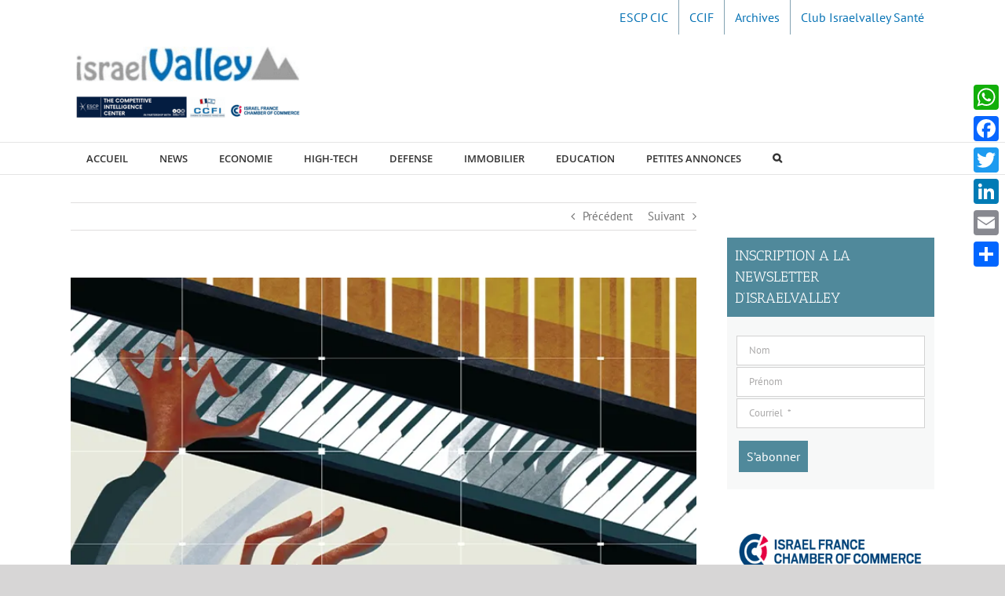

--- FILE ---
content_type: text/html; charset=UTF-8
request_url: https://israelvalley.com/2023/01/11/linstitut-francais-de-haifa-recoit-la-pianiste-camille-kravitzch/
body_size: 30883
content:
<!DOCTYPE html>
<html class="avada-html-layout-wide avada-html-header-position-top" lang="fr-FR">
<head>
	<meta http-equiv="X-UA-Compatible" content="IE=edge" />
	<meta http-equiv="Content-Type" content="text/html; charset=utf-8"/>
	<meta name="viewport" content="width=device-width, initial-scale=1" />
	<meta name='robots' content='index, follow, max-image-preview:large, max-snippet:-1, max-video-preview:-1' />

	<!-- This site is optimized with the Yoast SEO plugin v22.7 - https://yoast.com/wordpress/plugins/seo/ -->
	<title>L’Institut français de Haïfa reçoit la pianiste Camille Kravitzch. - IsraelValley</title>
	<link rel="canonical" href="https://israelvalley.com/2023/01/11/linstitut-francais-de-haifa-recoit-la-pianiste-camille-kravitzch/" />
	<meta property="og:locale" content="fr_FR" />
	<meta property="og:type" content="article" />
	<meta property="og:title" content="L’Institut français de Haïfa reçoit la pianiste Camille Kravitzch. - IsraelValley" />
	<meta property="og:description" content="Pour ouvrir son programme culturel de l’année 2023, l’Institut français de Haïfa reçoit la pianiste française Camille Kravitzch le mardi 24 janvier 2023 à 18h30 pour un récital de piano intitulé « Mélange », un programme de compositions inspirées de musiques traditionnelles méditerranéennes. Dans le cadre de la Journée internationale des Droits des Femmes, l’Institut français de Haïfa [&hellip;]" />
	<meta property="og:url" content="https://israelvalley.com/2023/01/11/linstitut-francais-de-haifa-recoit-la-pianiste-camille-kravitzch/" />
	<meta property="og:site_name" content="IsraelValley" />
	<meta property="article:publisher" content="https://www.facebook.com/israelvalley" />
	<meta property="article:published_time" content="2023-01-11T10:15:51+00:00" />
	<meta property="og:image" content="https://israelvalley.com/wp-content/uploads/2023/01/870x489_piano-day-2022.webp" />
	<meta property="og:image:width" content="729" />
	<meta property="og:image:height" content="410" />
	<meta property="og:image:type" content="image/webp" />
	<meta name="author" content="Israelvalley Desk" />
	<meta name="twitter:card" content="summary_large_image" />
	<meta name="twitter:creator" content="@IsraelValleyTLV" />
	<meta name="twitter:site" content="@IsraelValleyTLV" />
	<meta name="twitter:label1" content="Écrit par" />
	<meta name="twitter:data1" content="Israelvalley Desk" />
	<meta name="twitter:label2" content="Durée de lecture estimée" />
	<meta name="twitter:data2" content="3 minutes" />
	<script type="application/ld+json" class="yoast-schema-graph">{"@context":"https://schema.org","@graph":[{"@type":"Article","@id":"https://israelvalley.com/2023/01/11/linstitut-francais-de-haifa-recoit-la-pianiste-camille-kravitzch/#article","isPartOf":{"@id":"https://israelvalley.com/2023/01/11/linstitut-francais-de-haifa-recoit-la-pianiste-camille-kravitzch/"},"author":{"name":"Israelvalley Desk","@id":"https://israelvalley.com/#/schema/person/48d6ea1345cc0068c09238be6482991c"},"headline":"L’Institut français de Haïfa reçoit la pianiste Camille Kravitzch.","datePublished":"2023-01-11T10:15:51+00:00","dateModified":"2023-01-11T10:15:51+00:00","mainEntityOfPage":{"@id":"https://israelvalley.com/2023/01/11/linstitut-francais-de-haifa-recoit-la-pianiste-camille-kravitzch/"},"wordCount":567,"commentCount":0,"publisher":{"@id":"https://israelvalley.com/#organization"},"image":{"@id":"https://israelvalley.com/2023/01/11/linstitut-francais-de-haifa-recoit-la-pianiste-camille-kravitzch/#primaryimage"},"thumbnailUrl":"https://israelvalley.com/wp-content/uploads/2023/01/870x489_piano-day-2022.webp","articleSection":["CULTURE"],"inLanguage":"fr-FR","potentialAction":[{"@type":"CommentAction","name":"Comment","target":["https://israelvalley.com/2023/01/11/linstitut-francais-de-haifa-recoit-la-pianiste-camille-kravitzch/#respond"]}]},{"@type":"WebPage","@id":"https://israelvalley.com/2023/01/11/linstitut-francais-de-haifa-recoit-la-pianiste-camille-kravitzch/","url":"https://israelvalley.com/2023/01/11/linstitut-francais-de-haifa-recoit-la-pianiste-camille-kravitzch/","name":"L’Institut français de Haïfa reçoit la pianiste Camille Kravitzch. - IsraelValley","isPartOf":{"@id":"https://israelvalley.com/#website"},"primaryImageOfPage":{"@id":"https://israelvalley.com/2023/01/11/linstitut-francais-de-haifa-recoit-la-pianiste-camille-kravitzch/#primaryimage"},"image":{"@id":"https://israelvalley.com/2023/01/11/linstitut-francais-de-haifa-recoit-la-pianiste-camille-kravitzch/#primaryimage"},"thumbnailUrl":"https://israelvalley.com/wp-content/uploads/2023/01/870x489_piano-day-2022.webp","datePublished":"2023-01-11T10:15:51+00:00","dateModified":"2023-01-11T10:15:51+00:00","breadcrumb":{"@id":"https://israelvalley.com/2023/01/11/linstitut-francais-de-haifa-recoit-la-pianiste-camille-kravitzch/#breadcrumb"},"inLanguage":"fr-FR","potentialAction":[{"@type":"ReadAction","target":["https://israelvalley.com/2023/01/11/linstitut-francais-de-haifa-recoit-la-pianiste-camille-kravitzch/"]}]},{"@type":"ImageObject","inLanguage":"fr-FR","@id":"https://israelvalley.com/2023/01/11/linstitut-francais-de-haifa-recoit-la-pianiste-camille-kravitzch/#primaryimage","url":"https://israelvalley.com/wp-content/uploads/2023/01/870x489_piano-day-2022.webp","contentUrl":"https://israelvalley.com/wp-content/uploads/2023/01/870x489_piano-day-2022.webp","width":729,"height":410},{"@type":"BreadcrumbList","@id":"https://israelvalley.com/2023/01/11/linstitut-francais-de-haifa-recoit-la-pianiste-camille-kravitzch/#breadcrumb","itemListElement":[{"@type":"ListItem","position":1,"name":"Accueil","item":"https://israelvalley.com/"},{"@type":"ListItem","position":2,"name":"L’Institut français de Haïfa reçoit la pianiste Camille Kravitzch."}]},{"@type":"WebSite","@id":"https://israelvalley.com/#website","url":"https://israelvalley.com/","name":"IsraelValley","description":"Votre rendez-vous économique","publisher":{"@id":"https://israelvalley.com/#organization"},"potentialAction":[{"@type":"SearchAction","target":{"@type":"EntryPoint","urlTemplate":"https://israelvalley.com/?s={search_term_string}"},"query-input":"required name=search_term_string"}],"inLanguage":"fr-FR"},{"@type":"Organization","@id":"https://israelvalley.com/#organization","name":"IsraelValley","url":"https://israelvalley.com/","logo":{"@type":"ImageObject","inLanguage":"fr-FR","@id":"https://israelvalley.com/#/schema/logo/image/","url":"https://israelvalley.com/wp-content/uploads/2020/08/Logo-IsraelValley-web.png","contentUrl":"https://israelvalley.com/wp-content/uploads/2020/08/Logo-IsraelValley-web.png","width":261,"height":100,"caption":"IsraelValley"},"image":{"@id":"https://israelvalley.com/#/schema/logo/image/"},"sameAs":["https://www.facebook.com/israelvalley","https://x.com/IsraelValleyTLV","https://www.linkedin.com/company/99909460"]},{"@type":"Person","@id":"https://israelvalley.com/#/schema/person/48d6ea1345cc0068c09238be6482991c","name":"Israelvalley Desk","image":{"@type":"ImageObject","inLanguage":"fr-FR","@id":"https://israelvalley.com/#/schema/person/image/","url":"https://secure.gravatar.com/avatar/3fae824d38e57e41a7cfd890fc26a9e6?s=96&d=mm&r=g","contentUrl":"https://secure.gravatar.com/avatar/3fae824d38e57e41a7cfd890fc26a9e6?s=96&d=mm&r=g","caption":"Israelvalley Desk"},"url":"https://israelvalley.com/author/daniel-rouach/"}]}</script>
	<!-- / Yoast SEO plugin. -->


<link rel='dns-prefetch' href='//ajax.googleapis.com' />
<link rel='dns-prefetch' href='//static.addtoany.com' />
<link rel='dns-prefetch' href='//www.googletagmanager.com' />

<link rel="alternate" type="application/rss+xml" title="IsraelValley &raquo; Flux" href="https://israelvalley.com/feed/" />
<link rel="alternate" type="application/rss+xml" title="IsraelValley &raquo; Flux des commentaires" href="https://israelvalley.com/comments/feed/" />
					<link rel="shortcut icon" href="https://israelvalley.com/wp-content/uploads/2025/11/Untitled-design-4.png" type="image/x-icon" />
		
		
		
				<link rel="alternate" type="application/rss+xml" title="IsraelValley &raquo; L’Institut français de Haïfa reçoit la pianiste Camille Kravitzch. Flux des commentaires" href="https://israelvalley.com/2023/01/11/linstitut-francais-de-haifa-recoit-la-pianiste-camille-kravitzch/feed/" />
		<!-- This site uses the Google Analytics by ExactMetrics plugin v7.26.0 - Using Analytics tracking - https://www.exactmetrics.com/ -->
							<script src="//www.googletagmanager.com/gtag/js?id=G-1GFJ9NH6M6"  data-cfasync="false" data-wpfc-render="false" type="text/javascript" async></script>
			<script data-cfasync="false" data-wpfc-render="false" type="text/javascript">
				var em_version = '7.26.0';
				var em_track_user = true;
				var em_no_track_reason = '';
								var ExactMetricsDefaultLocations = {"page_location":"https:\/\/israelvalley.com\/2023\/01\/11\/linstitut-francais-de-haifa-recoit-la-pianiste-camille-kravitzch\/"};
				if ( typeof ExactMetricsPrivacyGuardFilter === 'function' ) {
					var ExactMetricsLocations = (typeof ExactMetricsExcludeQuery === 'object') ? ExactMetricsPrivacyGuardFilter( ExactMetricsExcludeQuery ) : ExactMetricsPrivacyGuardFilter( ExactMetricsDefaultLocations );
				} else {
					var ExactMetricsLocations = (typeof ExactMetricsExcludeQuery === 'object') ? ExactMetricsExcludeQuery : ExactMetricsDefaultLocations;
				}

								var disableStrs = [
										'ga-disable-G-1GFJ9NH6M6',
									];

				/* Function to detect opted out users */
				function __gtagTrackerIsOptedOut() {
					for (var index = 0; index < disableStrs.length; index++) {
						if (document.cookie.indexOf(disableStrs[index] + '=true') > -1) {
							return true;
						}
					}

					return false;
				}

				/* Disable tracking if the opt-out cookie exists. */
				if (__gtagTrackerIsOptedOut()) {
					for (var index = 0; index < disableStrs.length; index++) {
						window[disableStrs[index]] = true;
					}
				}

				/* Opt-out function */
				function __gtagTrackerOptout() {
					for (var index = 0; index < disableStrs.length; index++) {
						document.cookie = disableStrs[index] + '=true; expires=Thu, 31 Dec 2099 23:59:59 UTC; path=/';
						window[disableStrs[index]] = true;
					}
				}

				if ('undefined' === typeof gaOptout) {
					function gaOptout() {
						__gtagTrackerOptout();
					}
				}
								window.dataLayer = window.dataLayer || [];

				window.ExactMetricsDualTracker = {
					helpers: {},
					trackers: {},
				};
				if (em_track_user) {
					function __gtagDataLayer() {
						dataLayer.push(arguments);
					}

					function __gtagTracker(type, name, parameters) {
						if (!parameters) {
							parameters = {};
						}

						if (parameters.send_to) {
							__gtagDataLayer.apply(null, arguments);
							return;
						}

						if (type === 'event') {
														parameters.send_to = exactmetrics_frontend.v4_id;
							var hookName = name;
							if (typeof parameters['event_category'] !== 'undefined') {
								hookName = parameters['event_category'] + ':' + name;
							}

							if (typeof ExactMetricsDualTracker.trackers[hookName] !== 'undefined') {
								ExactMetricsDualTracker.trackers[hookName](parameters);
							} else {
								__gtagDataLayer('event', name, parameters);
							}
							
						} else {
							__gtagDataLayer.apply(null, arguments);
						}
					}

					__gtagTracker('js', new Date());
					__gtagTracker('set', {
						'developer_id.dNDMyYj': true,
											});
					if ( ExactMetricsLocations.page_location ) {
						__gtagTracker('set', ExactMetricsLocations);
					}
										__gtagTracker('config', 'G-1GFJ9NH6M6', {"forceSSL":"true","link_attribution":"true"} );
															window.gtag = __gtagTracker;										(function () {
						/* https://developers.google.com/analytics/devguides/collection/analyticsjs/ */
						/* ga and __gaTracker compatibility shim. */
						var noopfn = function () {
							return null;
						};
						var newtracker = function () {
							return new Tracker();
						};
						var Tracker = function () {
							return null;
						};
						var p = Tracker.prototype;
						p.get = noopfn;
						p.set = noopfn;
						p.send = function () {
							var args = Array.prototype.slice.call(arguments);
							args.unshift('send');
							__gaTracker.apply(null, args);
						};
						var __gaTracker = function () {
							var len = arguments.length;
							if (len === 0) {
								return;
							}
							var f = arguments[len - 1];
							if (typeof f !== 'object' || f === null || typeof f.hitCallback !== 'function') {
								if ('send' === arguments[0]) {
									var hitConverted, hitObject = false, action;
									if ('event' === arguments[1]) {
										if ('undefined' !== typeof arguments[3]) {
											hitObject = {
												'eventAction': arguments[3],
												'eventCategory': arguments[2],
												'eventLabel': arguments[4],
												'value': arguments[5] ? arguments[5] : 1,
											}
										}
									}
									if ('pageview' === arguments[1]) {
										if ('undefined' !== typeof arguments[2]) {
											hitObject = {
												'eventAction': 'page_view',
												'page_path': arguments[2],
											}
										}
									}
									if (typeof arguments[2] === 'object') {
										hitObject = arguments[2];
									}
									if (typeof arguments[5] === 'object') {
										Object.assign(hitObject, arguments[5]);
									}
									if ('undefined' !== typeof arguments[1].hitType) {
										hitObject = arguments[1];
										if ('pageview' === hitObject.hitType) {
											hitObject.eventAction = 'page_view';
										}
									}
									if (hitObject) {
										action = 'timing' === arguments[1].hitType ? 'timing_complete' : hitObject.eventAction;
										hitConverted = mapArgs(hitObject);
										__gtagTracker('event', action, hitConverted);
									}
								}
								return;
							}

							function mapArgs(args) {
								var arg, hit = {};
								var gaMap = {
									'eventCategory': 'event_category',
									'eventAction': 'event_action',
									'eventLabel': 'event_label',
									'eventValue': 'event_value',
									'nonInteraction': 'non_interaction',
									'timingCategory': 'event_category',
									'timingVar': 'name',
									'timingValue': 'value',
									'timingLabel': 'event_label',
									'page': 'page_path',
									'location': 'page_location',
									'title': 'page_title',
									'referrer' : 'page_referrer',
								};
								for (arg in args) {
																		if (!(!args.hasOwnProperty(arg) || !gaMap.hasOwnProperty(arg))) {
										hit[gaMap[arg]] = args[arg];
									} else {
										hit[arg] = args[arg];
									}
								}
								return hit;
							}

							try {
								f.hitCallback();
							} catch (ex) {
							}
						};
						__gaTracker.create = newtracker;
						__gaTracker.getByName = newtracker;
						__gaTracker.getAll = function () {
							return [];
						};
						__gaTracker.remove = noopfn;
						__gaTracker.loaded = true;
						window['__gaTracker'] = __gaTracker;
					})();
									} else {
										console.log("");
					(function () {
						function __gtagTracker() {
							return null;
						}

						window['__gtagTracker'] = __gtagTracker;
						window['gtag'] = __gtagTracker;
					})();
									}
			</script>
				<!-- / Google Analytics by ExactMetrics -->
		<link data-minify="1" rel='stylesheet' id='eMember.style-css' href='https://israelvalley.com/wp-content/cache/min/1/wp-content/plugins/wp-eMember/css/eMember_style.css?ver=1765190947' type='text/css' media='all' />
<link data-minify="1" rel='stylesheet' id='jquery.fileuploader-css' href='https://israelvalley.com/wp-content/cache/min/1/wp-content/plugins/wp-eMember/css/jquery.fileuploader.css?ver=1765190947' type='text/css' media='all' />
<link data-minify="1" rel='stylesheet' id='validationEngine.jquery-css' href='https://israelvalley.com/wp-content/cache/min/1/wp-content/plugins/wp-eMember/css/validationEngine.jquery.css?ver=1765190947' type='text/css' media='all' />
<style id='wp-emoji-styles-inline-css' type='text/css'>

	img.wp-smiley, img.emoji {
		display: inline !important;
		border: none !important;
		box-shadow: none !important;
		height: 1em !important;
		width: 1em !important;
		margin: 0 0.07em !important;
		vertical-align: -0.1em !important;
		background: none !important;
		padding: 0 !important;
	}
</style>
<link data-minify="1" rel='stylesheet' id='mailster-form-style-css' href='https://israelvalley.com/wp-content/cache/min/1/wp-content/plugins/mailster/build/form/style-index.css?ver=1765190947' type='text/css' media='all' />
<link data-minify="1" rel='stylesheet' id='ap-fileuploader-animation-css' href='https://israelvalley.com/wp-content/cache/min/1/wp-content/plugins/accesspress-anonymous-post-pro2/css/loading-animation.css?ver=1765190947' type='text/css' media='all' />
<link data-minify="1" rel='stylesheet' id='ap-fileuploader-css' href='https://israelvalley.com/wp-content/cache/min/1/wp-content/plugins/accesspress-anonymous-post-pro2/css/fileuploader.css?ver=1765190947' type='text/css' media='all' />
<link data-minify="1" rel='stylesheet' id='ap-jquery-ui-style-css' href='https://israelvalley.com/wp-content/cache/min/1/ajax/libs/jqueryui/1.8.2/themes/smoothness/jquery-ui.css?ver=1765190947' type='text/css' media='all' />
<link data-minify="1" rel='stylesheet' id='ap-tagit-styles-css' href='https://israelvalley.com/wp-content/cache/min/1/wp-content/plugins/accesspress-anonymous-post-pro2/css/jquery.tagit.css?ver=1765190947' type='text/css' media='all' />
<link data-minify="1" rel='stylesheet' id='ap-tagit-ui-styles-css' href='https://israelvalley.com/wp-content/cache/min/1/wp-content/plugins/accesspress-anonymous-post-pro2/css/tagit.ui-zendesk.css?ver=1765190947' type='text/css' media='all' />
<link data-minify="1" rel='stylesheet' id='ap-front-styles-css' href='https://israelvalley.com/wp-content/cache/min/1/wp-content/plugins/accesspress-anonymous-post-pro2/css/frontend-style.css?ver=1765190947' type='text/css' media='all' />
<link data-minify="1" rel='stylesheet' id='ap-lightbox-css-css' href='https://israelvalley.com/wp-content/cache/min/1/wp-content/plugins/accesspress-anonymous-post-pro2/lightbox/css/lightbox.css?ver=1765190947' type='text/css' media='all' />
<link rel='stylesheet' id='pojo-a11y-css' href='https://israelvalley.com/wp-content/plugins/pojo-accessibility/assets/css/style.min.css?ver=1.0.0' type='text/css' media='all' />
<link rel='stylesheet' id='addtoany-css' href='https://israelvalley.com/wp-content/plugins/add-to-any/addtoany.min.css?ver=1.16' type='text/css' media='all' />
<style id='addtoany-inline-css' type='text/css'>
@media screen and (max-width:980px){
.a2a_floating_style.a2a_vertical_style{display:none;}
}
</style>
<link data-minify="1" rel='stylesheet' id='fusion-dynamic-css-css' href='https://israelvalley.com/wp-content/cache/min/1/wp-content/uploads/fusion-styles/d1122b4c1c71aedd6543ec73bae02050.min.css?ver=1766072053' type='text/css' media='all' />
<script type="text/javascript" src="https://israelvalley.com/wp-includes/js/jquery/jquery.min.js?ver=3.7.1" id="jquery-core-js"></script>
<script type="text/javascript" src="https://israelvalley.com/wp-includes/js/jquery/jquery-migrate.min.js?ver=3.4.1" id="jquery-migrate-js"></script>
<script data-minify="1" type="text/javascript" src="https://israelvalley.com/wp-content/cache/min/1/wp-content/plugins/wp-eMember/js/jquery.fileuploader.js?ver=1765190947" id="jquery.fileuploader-js"></script>
<script data-minify="1" type="text/javascript" src="https://israelvalley.com/wp-content/cache/min/1/wp-content/plugins/wp-eMember/js/jquery.validationEngine.js?ver=1765190947" id="jquery.validationEngine-js"></script>
<script data-minify="1" type="text/javascript" src="https://israelvalley.com/wp-content/cache/min/1/wp-content/plugins/wp-eMember/js/jquery.libs.js?ver=1765190947" id="jquery.libs-js"></script>
<script type="text/javascript" src="https://israelvalley.com/wp-content/plugins/google-analytics-dashboard-for-wp/assets/js/frontend-gtag.min.js?ver=7.26.0" id="exactmetrics-frontend-script-js"></script>
<script data-cfasync="false" data-wpfc-render="false" type="text/javascript" id='exactmetrics-frontend-script-js-extra'>/* <![CDATA[ */
var exactmetrics_frontend = {"js_events_tracking":"true","download_extensions":"doc,pdf,ppt,zip,xls,docx,pptx,xlsx","inbound_paths":"[{\"path\":\"\\\/go\\\/\",\"label\":\"affiliate\"},{\"path\":\"\\\/recommend\\\/\",\"label\":\"affiliate\"}]","home_url":"https:\/\/israelvalley.com","hash_tracking":"false","v4_id":"G-1GFJ9NH6M6"};/* ]]> */
</script>
<script data-minify="1" type="text/javascript" src="https://israelvalley.com/wp-content/cache/min/1/ajax/libs/jqueryui/1.9.2/jquery-ui.min.js?ver=1765190947" id="ap-jquery-ui-js"></script>
<script data-minify="1" type="text/javascript" src="https://israelvalley.com/wp-content/cache/min/1/wp-content/plugins/accesspress-anonymous-post-pro2/js/tag-it.js?ver=1765190947" id="ap-tagit-js-js"></script>
<script data-minify="1" type="text/javascript" src="https://israelvalley.com/wp-content/cache/min/1/wp-content/plugins/accesspress-anonymous-post-pro2/js/tag-it-custom.js?ver=1765190947" id="ap-tagit-custom-js-js"></script>
<script data-minify="1" type="text/javascript" src="https://israelvalley.com/wp-content/cache/min/1/wp-content/plugins/accesspress-anonymous-post-pro2/js/fileuploader.js?ver=1765190947" id="ap-fileuploader-js"></script>
<script data-minify="1" type="text/javascript" src="https://israelvalley.com/wp-content/cache/min/1/wp-content/plugins/accesspress-anonymous-post-pro2/lightbox/js/lightbox.js?ver=1765190947" id="ap-lightbox-js-js"></script>
<script type="text/javascript" src="https://israelvalley.com/wp-includes/js/jquery/ui/core.min.js?ver=1.13.2" id="jquery-ui-core-js"></script>
<script type="text/javascript" src="https://israelvalley.com/wp-includes/js/jquery/ui/datepicker.min.js?ver=1.13.2" id="jquery-ui-datepicker-js"></script>
<script type="text/javascript" id="jquery-ui-datepicker-js-after">
/* <![CDATA[ */
jQuery(function(jQuery){jQuery.datepicker.setDefaults({"closeText":"Fermer","currentText":"Aujourd\u2019hui","monthNames":["janvier","f\u00e9vrier","mars","avril","mai","juin","juillet","ao\u00fbt","septembre","octobre","novembre","d\u00e9cembre"],"monthNamesShort":["Jan","F\u00e9v","Mar","Avr","Mai","Juin","Juil","Ao\u00fbt","Sep","Oct","Nov","D\u00e9c"],"nextText":"Suivant","prevText":"Pr\u00e9c\u00e9dent","dayNames":["dimanche","lundi","mardi","mercredi","jeudi","vendredi","samedi"],"dayNamesShort":["dim","lun","mar","mer","jeu","ven","sam"],"dayNamesMin":["D","L","M","M","J","V","S"],"dateFormat":"d MM yy","firstDay":1,"isRTL":false});});
/* ]]> */
</script>
<script type="text/javascript" id="ap-frontend-js-js-extra">
/* <![CDATA[ */
var ap_fileuploader = {"upload_url":"https:\/\/israelvalley.com\/wp-admin\/admin-ajax.php","nonce":"929d9ae43c"};
var ap_form_required_message = "This field is required";
var ap_captcha_error_message = "Sum is not correct.";
/* ]]> */
</script>
<script data-minify="1" type="text/javascript" src="https://israelvalley.com/wp-content/cache/min/1/wp-content/plugins/accesspress-anonymous-post-pro2/js/frontend.js?ver=1765190947" id="ap-frontend-js-js"></script>
<script type="text/javascript" id="addtoany-core-js-before">
/* <![CDATA[ */
window.a2a_config=window.a2a_config||{};a2a_config.callbacks=[];a2a_config.overlays=[];a2a_config.templates={};a2a_localize = {
	Share: "Partager",
	Save: "Enregistrer",
	Subscribe: "S'abonner",
	Email: "E-mail",
	Bookmark: "Signet",
	ShowAll: "Montrer tout",
	ShowLess: "Montrer moins",
	FindServices: "Trouver des service(s)",
	FindAnyServiceToAddTo: "Trouver instantan&eacute;ment des services &agrave; ajouter &agrave;",
	PoweredBy: "Propuls&eacute; par",
	ShareViaEmail: "Partager par e-mail",
	SubscribeViaEmail: "S’abonner par e-mail",
	BookmarkInYourBrowser: "Ajouter un signet dans votre navigateur",
	BookmarkInstructions: "Appuyez sur Ctrl+D ou \u2318+D pour mettre cette page en signet",
	AddToYourFavorites: "Ajouter &agrave; vos favoris",
	SendFromWebOrProgram: "Envoyer depuis n’importe quelle adresse e-mail ou logiciel e-mail",
	EmailProgram: "Programme d’e-mail",
	More: "Plus&#8230;",
	ThanksForSharing: "Merci de partager !",
	ThanksForFollowing: "Merci de nous suivre !"
};
/* ]]> */
</script>
<script type="text/javascript" async src="https://static.addtoany.com/menu/page.js" id="addtoany-core-js"></script>
<script type="text/javascript" async src="https://israelvalley.com/wp-content/plugins/add-to-any/addtoany.min.js?ver=1.1" id="addtoany-jquery-js"></script>
<link rel="https://api.w.org/" href="https://israelvalley.com/wp-json/" /><link rel="alternate" type="application/json" href="https://israelvalley.com/wp-json/wp/v2/posts/120865" /><link rel="EditURI" type="application/rsd+xml" title="RSD" href="https://israelvalley.com/xmlrpc.php?rsd" />
<meta name="generator" content="WordPress 6.5.7" />
<link rel='shortlink' href='https://israelvalley.com/?p=120865' />
<link rel="alternate" type="application/json+oembed" href="https://israelvalley.com/wp-json/oembed/1.0/embed?url=https%3A%2F%2Fisraelvalley.com%2F2023%2F01%2F11%2Flinstitut-francais-de-haifa-recoit-la-pianiste-camille-kravitzch%2F" />
<link rel="alternate" type="text/xml+oembed" href="https://israelvalley.com/wp-json/oembed/1.0/embed?url=https%3A%2F%2Fisraelvalley.com%2F2023%2F01%2F11%2Flinstitut-francais-de-haifa-recoit-la-pianiste-camille-kravitzch%2F&#038;format=xml" />

<!-- This site is using AdRotate v5.12.10 to display their advertisements - https://ajdg.solutions/ -->
<!-- AdRotate CSS -->
<style type="text/css" media="screen">
	.g { margin:0px; padding:0px; overflow:hidden; line-height:1; zoom:1; }
	.g img { height:auto; }
	.g-col { position:relative; float:left; }
	.g-col:first-child { margin-left: 0; }
	.g-col:last-child { margin-right: 0; }
	@media only screen and (max-width: 480px) {
		.g-col, .g-dyn, .g-single { width:100%; margin-left:0; margin-right:0; }
	}
</style>
<!-- /AdRotate CSS -->

<meta name="generator" content="Site Kit by Google 1.127.0" />
<!-- WP eMember plugin v10.4.3 - http://www.tipsandtricks-hq.com/wordpress-emember-easy-to-use-wordpress-membership-plugin-1706 -->
<script type="text/javascript">
    /* <![CDATA[ */
    jQuery(document).ready(function($) {
        function get_redirect_url($redirects) {
            var $after_login_page = '';
            if ($redirects.own)
                return $redirects.own;
            if ($redirects.level)
                return $redirects.level;
            if ($after_login_page)
                return $after_login_page;
            return '';
        }
    });
    /* ]]> */
</script>
		<script>
			document.documentElement.className = document.documentElement.className.replace('no-js', 'js');
		</script>
				<style>
			.no-js img.lazyload {
				display: none;
			}

			figure.wp-block-image img.lazyloading {
				min-width: 150px;
			}

						.lazyload, .lazyloading {
				opacity: 0;
			}

			.lazyloaded {
				opacity: 1;
				transition: opacity 400ms;
				transition-delay: 0ms;
			}

					</style>
		<style type="text/css" id="css-fb-visibility">@media screen and (max-width: 640px){.fusion-no-small-visibility{display:none !important;}body .sm-text-align-center{text-align:center !important;}body .sm-text-align-left{text-align:left !important;}body .sm-text-align-right{text-align:right !important;}body .sm-flex-align-center{justify-content:center !important;}body .sm-flex-align-flex-start{justify-content:flex-start !important;}body .sm-flex-align-flex-end{justify-content:flex-end !important;}body .sm-mx-auto{margin-left:auto !important;margin-right:auto !important;}body .sm-ml-auto{margin-left:auto !important;}body .sm-mr-auto{margin-right:auto !important;}body .fusion-absolute-position-small{position:absolute;top:auto;width:100%;}.awb-sticky.awb-sticky-small{ position: sticky; top: var(--awb-sticky-offset,0); }}@media screen and (min-width: 641px) and (max-width: 1024px){.fusion-no-medium-visibility{display:none !important;}body .md-text-align-center{text-align:center !important;}body .md-text-align-left{text-align:left !important;}body .md-text-align-right{text-align:right !important;}body .md-flex-align-center{justify-content:center !important;}body .md-flex-align-flex-start{justify-content:flex-start !important;}body .md-flex-align-flex-end{justify-content:flex-end !important;}body .md-mx-auto{margin-left:auto !important;margin-right:auto !important;}body .md-ml-auto{margin-left:auto !important;}body .md-mr-auto{margin-right:auto !important;}body .fusion-absolute-position-medium{position:absolute;top:auto;width:100%;}.awb-sticky.awb-sticky-medium{ position: sticky; top: var(--awb-sticky-offset,0); }}@media screen and (min-width: 1025px){.fusion-no-large-visibility{display:none !important;}body .lg-text-align-center{text-align:center !important;}body .lg-text-align-left{text-align:left !important;}body .lg-text-align-right{text-align:right !important;}body .lg-flex-align-center{justify-content:center !important;}body .lg-flex-align-flex-start{justify-content:flex-start !important;}body .lg-flex-align-flex-end{justify-content:flex-end !important;}body .lg-mx-auto{margin-left:auto !important;margin-right:auto !important;}body .lg-ml-auto{margin-left:auto !important;}body .lg-mr-auto{margin-right:auto !important;}body .fusion-absolute-position-large{position:absolute;top:auto;width:100%;}.awb-sticky.awb-sticky-large{ position: sticky; top: var(--awb-sticky-offset,0); }}</style><style type="text/css">
#pojo-a11y-toolbar .pojo-a11y-toolbar-toggle a{ background-color: #4054b2;	color: #ffffff;}
#pojo-a11y-toolbar .pojo-a11y-toolbar-overlay, #pojo-a11y-toolbar .pojo-a11y-toolbar-overlay ul.pojo-a11y-toolbar-items.pojo-a11y-links{ border-color: #4054b2;}
body.pojo-a11y-focusable a:focus{ outline-style: solid !important;	outline-width: 1px !important;	outline-color: #FF0000 !important;}
#pojo-a11y-toolbar{ top: 100px !important;}
#pojo-a11y-toolbar .pojo-a11y-toolbar-overlay{ background-color: #ffffff;}
#pojo-a11y-toolbar .pojo-a11y-toolbar-overlay ul.pojo-a11y-toolbar-items li.pojo-a11y-toolbar-item a, #pojo-a11y-toolbar .pojo-a11y-toolbar-overlay p.pojo-a11y-toolbar-title{ color: #333333;}
#pojo-a11y-toolbar .pojo-a11y-toolbar-overlay ul.pojo-a11y-toolbar-items li.pojo-a11y-toolbar-item a.active{ background-color: #4054b2;	color: #ffffff;}
@media (max-width: 767px) { #pojo-a11y-toolbar { top: 50px !important; } }</style><link rel="icon" href="https://israelvalley.com/wp-content/uploads/2025/11/cropped-Untitled-design-4-32x32.png" sizes="32x32" />
<link rel="icon" href="https://israelvalley.com/wp-content/uploads/2025/11/cropped-Untitled-design-4-192x192.png" sizes="192x192" />
<link rel="apple-touch-icon" href="https://israelvalley.com/wp-content/uploads/2025/11/cropped-Untitled-design-4-180x180.png" />
<meta name="msapplication-TileImage" content="https://israelvalley.com/wp-content/uploads/2025/11/cropped-Untitled-design-4-270x270.png" />
		<script type="text/javascript">
			var doc = document.documentElement;
			doc.setAttribute( 'data-useragent', navigator.userAgent );
		</script>
		
	</head>

<body class="post-template-default single single-post postid-120865 single-format-standard has-sidebar fusion-image-hovers fusion-pagination-sizing fusion-button_type-flat fusion-button_span-no fusion-button_gradient-linear avada-image-rollover-circle-yes avada-image-rollover-no fusion-body ltr fusion-sticky-header no-tablet-sticky-header no-mobile-sticky-header no-mobile-slidingbar no-mobile-totop avada-has-rev-slider-styles fusion-disable-outline fusion-sub-menu-fade mobile-logo-pos-left layout-wide-mode avada-has-boxed-modal-shadow-none layout-scroll-offset-full fusion-top-header menu-text-align-left mobile-menu-design-modern fusion-show-pagination-text fusion-header-layout-v4 avada-responsive avada-footer-fx-none avada-menu-highlight-style-textcolor fusion-search-form-classic fusion-main-menu-search-overlay fusion-avatar-square avada-sticky-shrinkage avada-dropdown-styles avada-blog-layout-large alternate avada-blog-archive-layout-large alternate avada-header-shadow-no avada-menu-icon-position-left avada-has-megamenu-shadow avada-has-mainmenu-dropdown-divider avada-has-main-nav-search-icon avada-has-breadcrumb-mobile-hidden avada-has-titlebar-hide avada-header-top-bg-not-opaque avada-has-pagination-padding avada-flyout-menu-direction-fade avada-ec-views-v1" data-awb-post-id="120865">
		<a class="skip-link screen-reader-text" href="#content">Passer au contenu</a>

	<div id="boxed-wrapper">
		
		<div id="wrapper" class="fusion-wrapper">
			<div id="home" style="position:relative;top:-1px;"></div>
							
										
							<div id="sliders-container" class="fusion-slider-visibility">
					</div>
				
					
			<header class="fusion-header-wrapper">
				<div class="fusion-header-v4 fusion-logo-alignment fusion-logo-left fusion-sticky-menu- fusion-sticky-logo- fusion-mobile-logo- fusion-sticky-menu-only fusion-header-menu-align-left fusion-mobile-menu-design-modern">
					
<div class="fusion-secondary-header">
	<div class="fusion-row">
							<div class="fusion-alignright">
				<nav class="fusion-secondary-menu" role="navigation" aria-label="Menu secondaire"><ul id="menu-primary-menu" class="menu"><li  id="menu-item-164936"  class="menu-item menu-item-type-custom menu-item-object-custom menu-item-164936"  data-item-id="164936"><a  href="https://competitiveintelligencecenter.com/" class="fusion-textcolor-highlight"><span class="menu-text">ESCP CIC</span></a></li><li  id="menu-item-164937"  class="menu-item menu-item-type-custom menu-item-object-custom menu-item-164937"  data-item-id="164937"><a  href="https://www.cciif.org/?lng=fr" class="fusion-textcolor-highlight"><span class="menu-text">CCIF</span></a></li><li  id="menu-item-78487"  class="menu-item menu-item-type-post_type menu-item-object-page menu-item-78487"  data-item-id="78487"><a  href="https://israelvalley.com/archives/" class="fusion-textcolor-highlight"><span class="menu-text">Archives</span></a></li><li  id="menu-item-98854"  class="menu-item menu-item-type-custom menu-item-object-custom menu-item-has-children menu-item-98854 fusion-dropdown-menu"  data-item-id="98854"><a  href="#" class="fusion-textcolor-highlight"><span class="menu-text">Club Israelvalley Santé</span></a><ul class="sub-menu"><li  id="menu-item-98841"  class="menu-item menu-item-type-post_type menu-item-object-page menu-item-98841 fusion-dropdown-submenu" ><a  href="https://israelvalley.com/join-us/" class="fusion-textcolor-highlight"><span>S’inscrire au Club IsraelValley Santé</span></a></li></ul></li></ul></nav><nav class="fusion-mobile-nav-holder fusion-mobile-menu-text-align-left" aria-label="Menu secondaire smartphones/tablettes"></nav>			</div>
			</div>
</div>
<div class="fusion-header-sticky-height"></div>
<div class="fusion-sticky-header-wrapper"> <!-- start fusion sticky header wrapper -->
	<div class="fusion-header">
		<div class="fusion-row">
							<div class="fusion-logo" data-margin-top="0px" data-margin-bottom="0px" data-margin-left="0px" data-margin-right="0px">
			<a class="fusion-logo-link"  href="https://israelvalley.com/" >

						<!-- standard logo -->
			<img data-src="https://israelvalley.com/wp-content/uploads/2025/12/Untitled-design-11-300x112.png" data-srcset="https://israelvalley.com/wp-content/uploads/2025/12/Untitled-design-11-300x112.png 1x" width="300" height="112" alt="IsraelValley Logo" data-retina_logo_url="" class="fusion-standard-logo lazyload" src="[data-uri]" style="--smush-placeholder-width: 300px; --smush-placeholder-aspect-ratio: 300/112;" /><noscript><img src="https://israelvalley.com/wp-content/uploads/2025/12/Untitled-design-11-300x112.png" srcset="https://israelvalley.com/wp-content/uploads/2025/12/Untitled-design-11-300x112.png 1x" width="300" height="112" alt="IsraelValley Logo" data-retina_logo_url="" class="fusion-standard-logo" /></noscript>

			
					</a>
		
<div class="fusion-header-content-3-wrapper">
	</div>
</div>
								<div class="fusion-mobile-menu-icons">
							<a href="#" class="fusion-icon awb-icon-bars" aria-label="Afficher/masquer le menu mobile" aria-expanded="false"></a>
		
		
		
			</div>
			
					</div>
	</div>
	<div class="fusion-secondary-main-menu">
		<div class="fusion-row">
			<nav class="fusion-main-menu" aria-label="Menu principal"><div class="fusion-overlay-search">		<form role="search" class="searchform fusion-search-form  fusion-search-form-classic" method="get" action="https://israelvalley.com/">
			<div class="fusion-search-form-content">

				
				<div class="fusion-search-field search-field">
					<label><span class="screen-reader-text">Rechercher:</span>
													<input type="search" value="" name="s" class="s" placeholder="Rechercher..." required aria-required="true" aria-label="Rechercher..."/>
											</label>
				</div>
				<div class="fusion-search-button search-button">
					<input type="submit" class="fusion-search-submit searchsubmit" aria-label="Recherche" value="&#xf002;" />
									</div>

				
			</div>


			
		</form>
		<div class="fusion-search-spacer"></div><a href="#" role="button" aria-label="Fermer la recherche" class="fusion-close-search"></a></div><ul id="menu-secondary-menu" class="fusion-menu"><li  id="menu-item-78485"  class="menu-item menu-item-type-post_type menu-item-object-page menu-item-home menu-item-78485"  data-item-id="78485"><a  href="https://israelvalley.com/" class="fusion-textcolor-highlight"><span class="menu-text">ACCUEIL</span></a></li><li  id="menu-item-78486"  class="menu-item menu-item-type-taxonomy menu-item-object-category menu-item-78486"  data-item-id="78486"><a  href="https://israelvalley.com/category/news/" class="fusion-textcolor-highlight"><span class="menu-text">NEWS</span></a></li><li  id="menu-item-78475"  class="menu-item menu-item-type-taxonomy menu-item-object-category menu-item-78475"  data-item-id="78475"><a  href="https://israelvalley.com/category/economie/" class="fusion-textcolor-highlight"><span class="menu-text">ECONOMIE</span></a></li><li  id="menu-item-78499"  class="menu-item menu-item-type-taxonomy menu-item-object-category menu-item-78499"  data-item-id="78499"><a  href="https://israelvalley.com/category/high-tech/" class="fusion-textcolor-highlight"><span class="menu-text">HIGH-TECH</span></a></li><li  id="menu-item-78500"  class="menu-item menu-item-type-taxonomy menu-item-object-category menu-item-78500"  data-item-id="78500"><a  href="https://israelvalley.com/category/defense/" class="fusion-textcolor-highlight"><span class="menu-text">DEFENSE</span></a></li><li  id="menu-item-78477"  class="menu-item menu-item-type-taxonomy menu-item-object-category menu-item-78477"  data-item-id="78477"><a  href="https://israelvalley.com/category/immobilier/" class="fusion-textcolor-highlight"><span class="menu-text">IMMOBILIER</span></a></li><li  id="menu-item-78476"  class="menu-item menu-item-type-taxonomy menu-item-object-category menu-item-78476"  data-item-id="78476"><a  href="https://israelvalley.com/category/education/" class="fusion-textcolor-highlight"><span class="menu-text">EDUCATION</span></a></li><li  id="menu-item-117205"  class="menu-item menu-item-type-post_type menu-item-object-page menu-item-117205"  data-item-id="117205"><a  href="https://israelvalley.com/petites-annonces-2/" class="fusion-textcolor-highlight"><span class="menu-text">PETITES ANNONCES</span></a></li><li class="fusion-custom-menu-item fusion-main-menu-search fusion-search-overlay"><a class="fusion-main-menu-icon" href="#" aria-label="Recherche" data-title="Recherche" title="Recherche" role="button" aria-expanded="false"></a></li></ul></nav>
<nav class="fusion-mobile-nav-holder fusion-mobile-menu-text-align-left" aria-label="Menu principal mobile"></nav>

					</div>
	</div>
</div> <!-- end fusion sticky header wrapper -->
				</div>
				<div class="fusion-clearfix"></div>
			</header>
			
							
			
						<main id="main" class="clearfix ">
				<div class="fusion-row" style="">

<!-- <section id="content" > -->
<section id="content" style="float: left;">
			<div class="single-navigation clearfix">
			<a href="https://israelvalley.com/2023/01/11/gout-de-france-2023-en-israel-celebration-des-arts-de-la-table-par-hermes/" rel="prev">Précédent</a>			<a href="https://israelvalley.com/2023/01/11/les-conseillers-du-commerce-exterieur-de-la-france-en-israel-anne-baer-eric-danon-alain-bentejac/" rel="next">Suivant</a>		</div>
	
					<article id="post-120865" class="post post-120865 type-post status-publish format-standard has-post-thumbnail hentry category-culture">
						
														<div class="fusion-flexslider flexslider fusion-flexslider-loading post-slideshow fusion-post-slideshow">
				<ul class="slides">
																<li>
																																<a href="https://israelvalley.com/wp-content/uploads/2023/01/870x489_piano-day-2022.webp" data-rel="iLightbox[gallery120865]" title="" data-title="870x489_piano-day-2022" data-caption="" aria-label="870x489_piano-day-2022">
										<span class="screen-reader-text">Voir l&#039;image agrandie</span>
										<img width="729" height="410" src="https://israelvalley.com/wp-content/uploads/2023/01/870x489_piano-day-2022.webp" class="attachment-full size-full wp-post-image" alt="" decoding="async" fetchpriority="high" srcset="https://israelvalley.com/wp-content/uploads/2023/01/870x489_piano-day-2022-200x112.webp 200w, https://israelvalley.com/wp-content/uploads/2023/01/870x489_piano-day-2022-300x169.webp 300w, https://israelvalley.com/wp-content/uploads/2023/01/870x489_piano-day-2022-400x225.webp 400w, https://israelvalley.com/wp-content/uploads/2023/01/870x489_piano-day-2022-600x337.webp 600w, https://israelvalley.com/wp-content/uploads/2023/01/870x489_piano-day-2022.webp 729w" sizes="(max-width: 800px) 100vw, 729px" />									</a>
																					</li>

																																																																																																															</ul>
			</div>
						
<!-- Articles individuels Après la photo -->
			<script async src="https://pagead2.googlesyndication.com/pagead/js/adsbygoogle.js?client=ca-pub-3015368082747512"
     crossorigin="anonymous"></script>
<!-- Articles individuels Après la photo -->
<ins class="adsbygoogle"
     style="display:block"
     data-ad-client="ca-pub-3015368082747512"
     data-ad-slot="3840217483"
     data-ad-format="auto"
     data-full-width-responsive="true"></ins>
<script>
     (adsbygoogle = window.adsbygoogle || []).push({});
</script>

												<div class="fusion-post-title-meta-wrap">
												<h1 class="entry-title fusion-post-title">L’Institut français de Haïfa reçoit la pianiste Camille Kravitzch.</h1>									<div class="fusion-meta-info"><div class="fusion-meta-info-wrapper">Par <span class="vcard"><span class="fn"><a href="https://israelvalley.com/author/daniel-rouach/" title="Articles par Israelvalley Desk" rel="author">Israelvalley Desk</a></span></span><span class="fusion-inline-sep">|</span><span class="updated rich-snippet-hidden">2023-01-11T11:15:51+01:00</span><span>11 Jan 2023</span><span class="fusion-inline-sep">|</span>Catégories : <a href="https://israelvalley.com/category/culture/" rel="category tag">CULTURE</a><span class="fusion-inline-sep">|</span></div></div>					</div>
										<div class="post-content">
				<p><b>Pour ouvrir son programme culturel de l’année 2023, l’Institut français de Haïfa reçoit la pianiste française Camille Kravitzch le mardi 24 janvier 2023 à 18h30 pour un récital de piano intitulé « Mélange », un programme de compositions inspirées de musiques traditionnelles méditerranéennes.</b></p>
<div class="clearfix top-row">
<div class="col-md-6 col-sm-12 col-xs-12 right-side">
<div class="event-text">
<p class="clearfix">Dans le cadre de la Journée internationale des Droits des Femmes, l’Institut français de Haïfa reçoit la jeune pianiste française Camille Kravitzch pour un concert en hommage à trois grandes figures féminines de l’histoire de la musique : la romancière et journaliste George Sand, compagne de Frédéric Chopin, la compositrice Fanny Hensel-Mendelssohn et la pianiste et compositrice française Hélène de Montgeroult. Le concert aura lieu le mardi 8 mars à 18h30 à l’Institut français de Haïfa.</p>
<p class="clearfix">
<figure id="attachment_7439" class="wp-caption alignleft" aria-describedby="caption-attachment-7439"><img decoding="async" class="size-full wp-image-7439 lazyload" data-src="https://institutfrancais-israel.com/wp-content/uploads/2022/02/Concert.jpg" alt="" width="241" height="287" src="[data-uri]" style="--smush-placeholder-width: 241px; --smush-placeholder-aspect-ratio: 241/287;" /><noscript><img decoding="async" class="size-full wp-image-7439" src="https://institutfrancais-israel.com/wp-content/uploads/2022/02/Concert.jpg" alt="" width="241" height="287" /></noscript><figcaption id="caption-attachment-7439" class="wp-caption-text">Ph. Sveta Strelnikova</figcaption></figure>
<p class="clearfix">A seulement 28 ans, Camille Kravitzch a déjà un très beau parcours musical : après une formation en clavecin au Conservatoire National Supérieur de Musique et de Danse de Paris et un passage à la Royal Academy of Music de Londres, Camille rejoint la classe d’Edoardo Torbianelli à la Schola Cantorum de Bâle en Suisse et sort diplômée d’un master en Fortepiano. Elle rejoint l’ensemble baroque Nexus et participe à de nombreux concerts en France, en Allemagne et en Italie. Désormais installée à Haïfa, elle enseigne le piano et transmet ainsi sa passion.</p>
<p class="clearfix">Pour la Journée Internationale des Droits des Femmes, Camille Kravitzch propose un programme musical inédit : un concert de piano classique ponctué de lectures de textes en hommage à trois femmes puissantes qui ont influencé le monde de la musique : George Sand, Fanny Hensel-Mendelssohn et Hélène de Montgeroult. Camille interprétera deux nocturnes de Chopin, une sonate pour piano de Fanny Hensel-Mendelssohn et une sonate pour piano de Hélène de Montgeroult. Ces trois femmes fortes ont en commun d’avoir dû lutter dans leurs époques contre les préjugés propres à leur sexe ou d’avoir su utiliser leur talent pour survivre. George Sand fait scandale au 19ème siècle par ses tenues vestimentaires masculines et son rejet d’une société qu’elle juge trop conservatrice mais dans l’ombre elle est la muse de nombreux artistes contemporains de son époque qu’elle influence. Chopin est de ceux-là ; Fanny Hensel-Mendelssohn dont les dons musicaux se dessinent très tôt doit s’imposer face à un père et un frère – le compositeur Félix Mendelssohn – qui considèrent que la musique ne doit rester pour elle qu’un agrément ; la marquise Hélène de Montgeroult vivra les heures sombres de la Terreur, elle perdra beaucoup de sa fortune sous la Révolution Française mais créatrice insatiable, elle composera et publiera ses compositions. La légende lui prête d’avoir sauvé sa tête de la guillotine en interprétant au piano-forte <em>La Marseillaise</em> devant le Tribunal Révolutionnaire.</p>
<p class="clearfix">Cette soirée proposée par Camille Kravitzch et organisée par l’Institut français de Haïfa commémore légitimement le parcours de ces femmes inspirantes en cette journée singulière et importante qui rappelle le chemin parcouru quant aux discriminations faites aux femmes, et aussi celui qu’il reste à parcourir.</p>
</div>
</div>
</div>
<div class="addtoany_share_save_container addtoany_content addtoany_content_bottom"><div class="addtoany_header">Partager :</div><div class="a2a_kit a2a_kit_size_32 addtoany_list" data-a2a-url="https://israelvalley.com/2023/01/11/linstitut-francais-de-haifa-recoit-la-pianiste-camille-kravitzch/" data-a2a-title="L’Institut français de Haïfa reçoit la pianiste Camille Kravitzch."><a class="a2a_button_whatsapp" href="https://www.addtoany.com/add_to/whatsapp?linkurl=https%3A%2F%2Fisraelvalley.com%2F2023%2F01%2F11%2Flinstitut-francais-de-haifa-recoit-la-pianiste-camille-kravitzch%2F&amp;linkname=L%E2%80%99Institut%20fran%C3%A7ais%20de%20Ha%C3%AFfa%20re%C3%A7oit%20la%20pianiste%20Camille%20Kravitzch." title="WhatsApp" rel="nofollow noopener" target="_blank"></a><a class="a2a_button_facebook" href="https://www.addtoany.com/add_to/facebook?linkurl=https%3A%2F%2Fisraelvalley.com%2F2023%2F01%2F11%2Flinstitut-francais-de-haifa-recoit-la-pianiste-camille-kravitzch%2F&amp;linkname=L%E2%80%99Institut%20fran%C3%A7ais%20de%20Ha%C3%AFfa%20re%C3%A7oit%20la%20pianiste%20Camille%20Kravitzch." title="Facebook" rel="nofollow noopener" target="_blank"></a><a class="a2a_button_twitter" href="https://www.addtoany.com/add_to/twitter?linkurl=https%3A%2F%2Fisraelvalley.com%2F2023%2F01%2F11%2Flinstitut-francais-de-haifa-recoit-la-pianiste-camille-kravitzch%2F&amp;linkname=L%E2%80%99Institut%20fran%C3%A7ais%20de%20Ha%C3%AFfa%20re%C3%A7oit%20la%20pianiste%20Camille%20Kravitzch." title="Twitter" rel="nofollow noopener" target="_blank"></a><a class="a2a_button_linkedin" href="https://www.addtoany.com/add_to/linkedin?linkurl=https%3A%2F%2Fisraelvalley.com%2F2023%2F01%2F11%2Flinstitut-francais-de-haifa-recoit-la-pianiste-camille-kravitzch%2F&amp;linkname=L%E2%80%99Institut%20fran%C3%A7ais%20de%20Ha%C3%AFfa%20re%C3%A7oit%20la%20pianiste%20Camille%20Kravitzch." title="LinkedIn" rel="nofollow noopener" target="_blank"></a><a class="a2a_button_email" href="https://www.addtoany.com/add_to/email?linkurl=https%3A%2F%2Fisraelvalley.com%2F2023%2F01%2F11%2Flinstitut-francais-de-haifa-recoit-la-pianiste-camille-kravitzch%2F&amp;linkname=L%E2%80%99Institut%20fran%C3%A7ais%20de%20Ha%C3%AFfa%20re%C3%A7oit%20la%20pianiste%20Camille%20Kravitzch." title="Email" rel="nofollow noopener" target="_blank"></a><a class="a2a_dd addtoany_share_save addtoany_share" href="https://www.addtoany.com/share"></a></div></div>							</div>
<!-- Article individuel A la fin de l'article -->
<script async src="https://pagead2.googlesyndication.com/pagead/js/adsbygoogle.js?client=ca-pub-3015368082747512"
     crossorigin="anonymous"></script>
<!-- Article individuel A la fin de l'article -->
<ins class="adsbygoogle"
     style="display:block"
     data-ad-client="ca-pub-3015368082747512"
     data-ad-slot="6893914986"
     data-ad-format="auto"
     data-full-width-responsive="true"></ins>
<script>
     (adsbygoogle = window.adsbygoogle || []).push({});
</script>

																<div class="fusion-sharing-box fusion-theme-sharing-box fusion-single-sharing-box">
		<h4>Partager cet article, Choisissez votre plateforme !</h4>
		<div class="fusion-social-networks boxed-icons"><div class="fusion-social-networks-wrapper"><a  class="fusion-social-network-icon fusion-tooltip fusion-facebook awb-icon-facebook" style="color:#ffffff;background-color:#3b5998;border-color:#3b5998;" data-placement="top" data-title="Facebook" data-toggle="tooltip" title="Facebook" href="https://www.facebook.com/sharer.php?u=https%3A%2F%2Fisraelvalley.com%2F2023%2F01%2F11%2Flinstitut-francais-de-haifa-recoit-la-pianiste-camille-kravitzch%2F&amp;t=L%E2%80%99Institut%20fran%C3%A7ais%20de%20Ha%C3%AFfa%20re%C3%A7oit%20la%20pianiste%20Camille%20Kravitzch." target="_blank" rel="noreferrer"><span class="screen-reader-text">Facebook</span></a><a  class="fusion-social-network-icon fusion-tooltip fusion-twitter awb-icon-twitter" style="color:#ffffff;background-color:#000000;border-color:#000000;" data-placement="top" data-title="X" data-toggle="tooltip" title="X" href="https://twitter.com/share?url=https%3A%2F%2Fisraelvalley.com%2F2023%2F01%2F11%2Flinstitut-francais-de-haifa-recoit-la-pianiste-camille-kravitzch%2F&amp;text=L%E2%80%99Institut%20fran%C3%A7ais%20de%20Ha%C3%AFfa%20re%C3%A7oit%20la%20pianiste%20Camille%20Kravitzch." target="_blank" rel="noopener noreferrer"><span class="screen-reader-text">X</span></a><a  class="fusion-social-network-icon fusion-tooltip fusion-linkedin awb-icon-linkedin" style="color:#ffffff;background-color:#0077b5;border-color:#0077b5;" data-placement="top" data-title="LinkedIn" data-toggle="tooltip" title="LinkedIn" href="https://www.linkedin.com/shareArticle?mini=true&amp;url=https%3A%2F%2Fisraelvalley.com%2F2023%2F01%2F11%2Flinstitut-francais-de-haifa-recoit-la-pianiste-camille-kravitzch%2F&amp;title=L%E2%80%99Institut%20fran%C3%A7ais%20de%20Ha%C3%AFfa%20re%C3%A7oit%20la%20pianiste%20Camille%20Kravitzch.&amp;summary=Pour%20ouvrir%20son%20programme%20culturel%20de%20l%E2%80%99ann%C3%A9e%202023%2C%20l%E2%80%99Institut%20fran%C3%A7ais%20de%20Ha%C3%AFfa%20re%C3%A7oit%20la%20pianiste%20fran%C3%A7aise%20Camille%20Kravitzch%20le%20mardi%2024%20janvier%202023%20%C3%A0%2018h30%20pour%20un%20r%C3%A9cital%20de%20piano%20intitul%C3%A9%20%C2%AB%C2%A0M%C3%A9lange%C2%A0%C2%BB%2C%20un%20programme%20de%20compositions%20inspir%C3%A9es%20de%20musiqu" target="_blank" rel="noopener noreferrer"><span class="screen-reader-text">LinkedIn</span></a><a  class="fusion-social-network-icon fusion-tooltip fusion-mail awb-icon-mail fusion-last-social-icon" style="color:#ffffff;background-color:#000000;border-color:#000000;" data-placement="top" data-title="Email" data-toggle="tooltip" title="Email" href="mailto:?body=https://israelvalley.com/2023/01/11/linstitut-francais-de-haifa-recoit-la-pianiste-camille-kravitzch/&amp;subject=L%E2%80%99Institut%20fran%C3%A7ais%20de%20Ha%C3%AFfa%20re%C3%A7oit%20la%20pianiste%20Camille%20Kravitzch." target="_self" rel="noopener noreferrer"><span class="screen-reader-text">Email</span></a><div class="fusion-clearfix"></div></div></div>	</div>
													<section class="related-posts single-related-posts">
					<div class="fusion-title fusion-title-size-two sep-double sep-solid" style="margin-top:0px;margin-bottom:31px;">
					<h2 class="title-heading-left" style="margin:0;">
						Articles similaires					</h2>
					<span class="awb-title-spacer"></span>
					<div class="title-sep-container">
						<div class="title-sep sep-double sep-solid"></div>
					</div>
				</div>
				
	
	
	
					<div class="awb-carousel awb-swiper awb-swiper-carousel fusion-carousel-title-below-image" data-imagesize="auto" data-metacontent="yes" data-autoplay="yes" data-touchscroll="no" data-columns="3" data-itemmargin="20px" data-itemwidth="180" data-scrollitems="1">
		<div class="swiper-wrapper">
																		<div class="swiper-slide">
					<div class="fusion-carousel-item-wrapper">
						<div  class="fusion-image-wrapper" aria-haspopup="true">
							<a href="https://israelvalley.com/2026/01/19/fervent-defenseur-disrael-une-allee-claude-lanzmann-verra-certainement-le-jour-malgre-lopposition-des-verts/" aria-label="Fervent défenseur d’Israël, une allée Claude Lanzmann, verra certainement le jour malgré l&rsquo;opposition des Verts.">
							<img width="1000" height="666" data-src="https://israelvalley.com/wp-content/uploads/2025/02/1a624ff7ea4a2dedc19ef3f50ecbd723.webp" class="attachment-full size-full wp-post-image lazyload" alt="" decoding="async" data-srcset="https://israelvalley.com/wp-content/uploads/2025/02/1a624ff7ea4a2dedc19ef3f50ecbd723-200x133.webp 200w, https://israelvalley.com/wp-content/uploads/2025/02/1a624ff7ea4a2dedc19ef3f50ecbd723-300x200.webp 300w, https://israelvalley.com/wp-content/uploads/2025/02/1a624ff7ea4a2dedc19ef3f50ecbd723-400x266.webp 400w, https://israelvalley.com/wp-content/uploads/2025/02/1a624ff7ea4a2dedc19ef3f50ecbd723-600x400.webp 600w, https://israelvalley.com/wp-content/uploads/2025/02/1a624ff7ea4a2dedc19ef3f50ecbd723-768x511.webp 768w, https://israelvalley.com/wp-content/uploads/2025/02/1a624ff7ea4a2dedc19ef3f50ecbd723-800x533.webp 800w, https://israelvalley.com/wp-content/uploads/2025/02/1a624ff7ea4a2dedc19ef3f50ecbd723.webp 1000w" data-sizes="(min-width: 2200px) 100vw, (min-width: 784px) 257px, (min-width: 712px) 385px, (min-width: 640px) 712px," src="[data-uri]" style="--smush-placeholder-width: 1000px; --smush-placeholder-aspect-ratio: 1000/666;" /><noscript><img width="1000" height="666" src="https://israelvalley.com/wp-content/uploads/2025/02/1a624ff7ea4a2dedc19ef3f50ecbd723.webp" class="attachment-full size-full wp-post-image" alt="" decoding="async" srcset="https://israelvalley.com/wp-content/uploads/2025/02/1a624ff7ea4a2dedc19ef3f50ecbd723-200x133.webp 200w, https://israelvalley.com/wp-content/uploads/2025/02/1a624ff7ea4a2dedc19ef3f50ecbd723-300x200.webp 300w, https://israelvalley.com/wp-content/uploads/2025/02/1a624ff7ea4a2dedc19ef3f50ecbd723-400x266.webp 400w, https://israelvalley.com/wp-content/uploads/2025/02/1a624ff7ea4a2dedc19ef3f50ecbd723-600x400.webp 600w, https://israelvalley.com/wp-content/uploads/2025/02/1a624ff7ea4a2dedc19ef3f50ecbd723-768x511.webp 768w, https://israelvalley.com/wp-content/uploads/2025/02/1a624ff7ea4a2dedc19ef3f50ecbd723-800x533.webp 800w, https://israelvalley.com/wp-content/uploads/2025/02/1a624ff7ea4a2dedc19ef3f50ecbd723.webp 1000w" sizes="(min-width: 2200px) 100vw, (min-width: 784px) 257px, (min-width: 712px) 385px, (min-width: 640px) 712px, " /></noscript>			</a>
							</div>
																				<h4 class="fusion-carousel-title">
								<a class="fusion-related-posts-title-link" href="https://israelvalley.com/2026/01/19/fervent-defenseur-disrael-une-allee-claude-lanzmann-verra-certainement-le-jour-malgre-lopposition-des-verts/" target="_self" title="Fervent défenseur d’Israël, une allée Claude Lanzmann, verra certainement le jour malgré l&rsquo;opposition des Verts.">Fervent défenseur d’Israël, une allée Claude Lanzmann, verra certainement le jour malgré l&rsquo;opposition des Verts.</a>
							</h4>

							<div class="fusion-carousel-meta">
								
								<span class="fusion-date">19 Jan 2026</span>

																	<span class="fusion-inline-sep">|</span>
									<span><a href="https://israelvalley.com/2026/01/19/fervent-defenseur-disrael-une-allee-claude-lanzmann-verra-certainement-le-jour-malgre-lopposition-des-verts/#respond">0 commentaire</a></span>
															</div><!-- fusion-carousel-meta -->
											</div><!-- fusion-carousel-item-wrapper -->
				</div>
															<div class="swiper-slide">
					<div class="fusion-carousel-item-wrapper">
						<div  class="fusion-image-wrapper" aria-haspopup="true">
							<a href="https://israelvalley.com/2026/01/18/impact-de-la-crise-avec-liran-divorces-crises-angoisses-en-israel-lutilisation-de-somniferes-est-en-croissance-spectaculaire/" aria-label="Impact de la guerre. Divorces, eczéma, angoisses&#8230; En Israël, l&rsquo;utilisation de somnifères est en croissance spectaculaire.">
							<img width="800" height="392" data-src="https://israelvalley.com/wp-content/uploads/2026/01/800_td1s2m.jpg" class="attachment-full size-full wp-post-image lazyload" alt="" decoding="async" data-srcset="https://israelvalley.com/wp-content/uploads/2026/01/800_td1s2m-200x98.jpg 200w, https://israelvalley.com/wp-content/uploads/2026/01/800_td1s2m-400x196.jpg 400w, https://israelvalley.com/wp-content/uploads/2026/01/800_td1s2m-600x294.jpg 600w, https://israelvalley.com/wp-content/uploads/2026/01/800_td1s2m.jpg 800w" data-sizes="(min-width: 2200px) 100vw, (min-width: 784px) 257px, (min-width: 712px) 385px, (min-width: 640px) 712px," src="[data-uri]" style="--smush-placeholder-width: 800px; --smush-placeholder-aspect-ratio: 800/392;" /><noscript><img width="800" height="392" src="https://israelvalley.com/wp-content/uploads/2026/01/800_td1s2m.jpg" class="attachment-full size-full wp-post-image" alt="" decoding="async" srcset="https://israelvalley.com/wp-content/uploads/2026/01/800_td1s2m-200x98.jpg 200w, https://israelvalley.com/wp-content/uploads/2026/01/800_td1s2m-400x196.jpg 400w, https://israelvalley.com/wp-content/uploads/2026/01/800_td1s2m-600x294.jpg 600w, https://israelvalley.com/wp-content/uploads/2026/01/800_td1s2m.jpg 800w" sizes="(min-width: 2200px) 100vw, (min-width: 784px) 257px, (min-width: 712px) 385px, (min-width: 640px) 712px, " /></noscript>			</a>
							</div>
																				<h4 class="fusion-carousel-title">
								<a class="fusion-related-posts-title-link" href="https://israelvalley.com/2026/01/18/impact-de-la-crise-avec-liran-divorces-crises-angoisses-en-israel-lutilisation-de-somniferes-est-en-croissance-spectaculaire/" target="_self" title="Impact de la guerre. Divorces, eczéma, angoisses&#8230; En Israël, l&rsquo;utilisation de somnifères est en croissance spectaculaire.">Impact de la guerre. Divorces, eczéma, angoisses&#8230; En Israël, l&rsquo;utilisation de somnifères est en croissance spectaculaire.</a>
							</h4>

							<div class="fusion-carousel-meta">
								
								<span class="fusion-date">18 Jan 2026</span>

																	<span class="fusion-inline-sep">|</span>
									<span><a href="https://israelvalley.com/2026/01/18/impact-de-la-crise-avec-liran-divorces-crises-angoisses-en-israel-lutilisation-de-somniferes-est-en-croissance-spectaculaire/#respond">0 commentaire</a></span>
															</div><!-- fusion-carousel-meta -->
											</div><!-- fusion-carousel-item-wrapper -->
				</div>
															<div class="swiper-slide">
					<div class="fusion-carousel-item-wrapper">
						<div  class="fusion-image-wrapper" aria-haspopup="true">
							<a href="https://israelvalley.com/2026/01/18/shannon-seban-sur-le-scandale-hachette-dont-personne-nen-parle-en-israel/" aria-label="Shannon Seban s&rsquo;exprime avec force sur le scandale Hachette.">
							<img width="999" height="562" data-src="https://israelvalley.com/wp-content/uploads/2025/02/Jotit_Classroom.jpg" class="attachment-full size-full wp-post-image lazyload" alt="" decoding="async" data-srcset="https://israelvalley.com/wp-content/uploads/2025/02/Jotit_Classroom-200x113.jpg 200w, https://israelvalley.com/wp-content/uploads/2025/02/Jotit_Classroom-400x225.jpg 400w, https://israelvalley.com/wp-content/uploads/2025/02/Jotit_Classroom-600x338.jpg 600w, https://israelvalley.com/wp-content/uploads/2025/02/Jotit_Classroom-800x450.jpg 800w, https://israelvalley.com/wp-content/uploads/2025/02/Jotit_Classroom.jpg 999w" data-sizes="(min-width: 2200px) 100vw, (min-width: 784px) 257px, (min-width: 712px) 385px, (min-width: 640px) 712px," src="[data-uri]" style="--smush-placeholder-width: 999px; --smush-placeholder-aspect-ratio: 999/562;" /><noscript><img width="999" height="562" src="https://israelvalley.com/wp-content/uploads/2025/02/Jotit_Classroom.jpg" class="attachment-full size-full wp-post-image" alt="" decoding="async" srcset="https://israelvalley.com/wp-content/uploads/2025/02/Jotit_Classroom-200x113.jpg 200w, https://israelvalley.com/wp-content/uploads/2025/02/Jotit_Classroom-400x225.jpg 400w, https://israelvalley.com/wp-content/uploads/2025/02/Jotit_Classroom-600x338.jpg 600w, https://israelvalley.com/wp-content/uploads/2025/02/Jotit_Classroom-800x450.jpg 800w, https://israelvalley.com/wp-content/uploads/2025/02/Jotit_Classroom.jpg 999w" sizes="(min-width: 2200px) 100vw, (min-width: 784px) 257px, (min-width: 712px) 385px, (min-width: 640px) 712px, " /></noscript>			</a>
							</div>
																				<h4 class="fusion-carousel-title">
								<a class="fusion-related-posts-title-link" href="https://israelvalley.com/2026/01/18/shannon-seban-sur-le-scandale-hachette-dont-personne-nen-parle-en-israel/" target="_self" title="Shannon Seban s&rsquo;exprime avec force sur le scandale Hachette.">Shannon Seban s&rsquo;exprime avec force sur le scandale Hachette.</a>
							</h4>

							<div class="fusion-carousel-meta">
								
								<span class="fusion-date">18 Jan 2026</span>

																	<span class="fusion-inline-sep">|</span>
									<span><a href="https://israelvalley.com/2026/01/18/shannon-seban-sur-le-scandale-hachette-dont-personne-nen-parle-en-israel/#respond">0 commentaire</a></span>
															</div><!-- fusion-carousel-meta -->
											</div><!-- fusion-carousel-item-wrapper -->
				</div>
															<div class="swiper-slide">
					<div class="fusion-carousel-item-wrapper">
						<div  class="fusion-image-wrapper" aria-haspopup="true">
							<a href="https://israelvalley.com/2026/01/18/israelvalley-revelations-ensemble-lelite-juive-du-monde-entier-a-davos-2026-le-fameux-repas-de-shabbat-aura-bien-lieu/" aria-label="IsraelValley. L&rsquo;élite juive du monde entier à Davos 2026. Le fameux repas de Shabbat aura bien lieu.">
							<img width="1200" height="675" data-src="https://israelvalley.com/wp-content/uploads/2026/01/1-ezgif.com-optiwebp-10.webp" class="attachment-full size-full wp-post-image lazyload" alt="" decoding="async" data-srcset="https://israelvalley.com/wp-content/uploads/2026/01/1-ezgif.com-optiwebp-10-200x113.webp 200w, https://israelvalley.com/wp-content/uploads/2026/01/1-ezgif.com-optiwebp-10-300x169.webp 300w, https://israelvalley.com/wp-content/uploads/2026/01/1-ezgif.com-optiwebp-10-400x225.webp 400w, https://israelvalley.com/wp-content/uploads/2026/01/1-ezgif.com-optiwebp-10-600x338.webp 600w, https://israelvalley.com/wp-content/uploads/2026/01/1-ezgif.com-optiwebp-10-768x432.webp 768w, https://israelvalley.com/wp-content/uploads/2026/01/1-ezgif.com-optiwebp-10-800x450.webp 800w, https://israelvalley.com/wp-content/uploads/2026/01/1-ezgif.com-optiwebp-10-1024x576.webp 1024w, https://israelvalley.com/wp-content/uploads/2026/01/1-ezgif.com-optiwebp-10.webp 1200w" data-sizes="(min-width: 2200px) 100vw, (min-width: 784px) 257px, (min-width: 712px) 385px, (min-width: 640px) 712px," src="[data-uri]" style="--smush-placeholder-width: 1200px; --smush-placeholder-aspect-ratio: 1200/675;" /><noscript><img width="1200" height="675" src="https://israelvalley.com/wp-content/uploads/2026/01/1-ezgif.com-optiwebp-10.webp" class="attachment-full size-full wp-post-image" alt="" decoding="async" srcset="https://israelvalley.com/wp-content/uploads/2026/01/1-ezgif.com-optiwebp-10-200x113.webp 200w, https://israelvalley.com/wp-content/uploads/2026/01/1-ezgif.com-optiwebp-10-300x169.webp 300w, https://israelvalley.com/wp-content/uploads/2026/01/1-ezgif.com-optiwebp-10-400x225.webp 400w, https://israelvalley.com/wp-content/uploads/2026/01/1-ezgif.com-optiwebp-10-600x338.webp 600w, https://israelvalley.com/wp-content/uploads/2026/01/1-ezgif.com-optiwebp-10-768x432.webp 768w, https://israelvalley.com/wp-content/uploads/2026/01/1-ezgif.com-optiwebp-10-800x450.webp 800w, https://israelvalley.com/wp-content/uploads/2026/01/1-ezgif.com-optiwebp-10-1024x576.webp 1024w, https://israelvalley.com/wp-content/uploads/2026/01/1-ezgif.com-optiwebp-10.webp 1200w" sizes="(min-width: 2200px) 100vw, (min-width: 784px) 257px, (min-width: 712px) 385px, (min-width: 640px) 712px, " /></noscript>			</a>
							</div>
																				<h4 class="fusion-carousel-title">
								<a class="fusion-related-posts-title-link" href="https://israelvalley.com/2026/01/18/israelvalley-revelations-ensemble-lelite-juive-du-monde-entier-a-davos-2026-le-fameux-repas-de-shabbat-aura-bien-lieu/" target="_self" title="IsraelValley. L&rsquo;élite juive du monde entier à Davos 2026. Le fameux repas de Shabbat aura bien lieu.">IsraelValley. L&rsquo;élite juive du monde entier à Davos 2026. Le fameux repas de Shabbat aura bien lieu.</a>
							</h4>

							<div class="fusion-carousel-meta">
								
								<span class="fusion-date">18 Jan 2026</span>

																	<span class="fusion-inline-sep">|</span>
									<span><a href="https://israelvalley.com/2026/01/18/israelvalley-revelations-ensemble-lelite-juive-du-monde-entier-a-davos-2026-le-fameux-repas-de-shabbat-aura-bien-lieu/#respond">0 commentaire</a></span>
															</div><!-- fusion-carousel-meta -->
											</div><!-- fusion-carousel-item-wrapper -->
				</div>
															<div class="swiper-slide">
					<div class="fusion-carousel-item-wrapper">
						<div  class="fusion-image-wrapper" aria-haspopup="true">
							<a href="https://israelvalley.com/2026/01/17/le-balagan-chaos-et-la-chutzpah-audace-sont-des-moteurs-cles-de-lentrepreneuriat-israelien/" aria-label="Le balagan (chaos) et la chutzpah (audace) sont des moteurs clés de l&rsquo;entrepreneuriat israélien">
							<img width="800" height="392" data-src="https://israelvalley.com/wp-content/uploads/2026/01/P-02-03-800_e8pcax.png" class="attachment-full size-full wp-post-image lazyload" alt="" decoding="async" data-srcset="https://israelvalley.com/wp-content/uploads/2026/01/P-02-03-800_e8pcax-200x98.png 200w, https://israelvalley.com/wp-content/uploads/2026/01/P-02-03-800_e8pcax-400x196.png 400w, https://israelvalley.com/wp-content/uploads/2026/01/P-02-03-800_e8pcax-600x294.png 600w, https://israelvalley.com/wp-content/uploads/2026/01/P-02-03-800_e8pcax.png 800w" data-sizes="(min-width: 2200px) 100vw, (min-width: 784px) 257px, (min-width: 712px) 385px, (min-width: 640px) 712px," src="[data-uri]" style="--smush-placeholder-width: 800px; --smush-placeholder-aspect-ratio: 800/392;" /><noscript><img width="800" height="392" src="https://israelvalley.com/wp-content/uploads/2026/01/P-02-03-800_e8pcax.png" class="attachment-full size-full wp-post-image" alt="" decoding="async" srcset="https://israelvalley.com/wp-content/uploads/2026/01/P-02-03-800_e8pcax-200x98.png 200w, https://israelvalley.com/wp-content/uploads/2026/01/P-02-03-800_e8pcax-400x196.png 400w, https://israelvalley.com/wp-content/uploads/2026/01/P-02-03-800_e8pcax-600x294.png 600w, https://israelvalley.com/wp-content/uploads/2026/01/P-02-03-800_e8pcax.png 800w" sizes="(min-width: 2200px) 100vw, (min-width: 784px) 257px, (min-width: 712px) 385px, (min-width: 640px) 712px, " /></noscript>			</a>
							</div>
																				<h4 class="fusion-carousel-title">
								<a class="fusion-related-posts-title-link" href="https://israelvalley.com/2026/01/17/le-balagan-chaos-et-la-chutzpah-audace-sont-des-moteurs-cles-de-lentrepreneuriat-israelien/" target="_self" title="Le balagan (chaos) et la chutzpah (audace) sont des moteurs clés de l&rsquo;entrepreneuriat israélien">Le balagan (chaos) et la chutzpah (audace) sont des moteurs clés de l&rsquo;entrepreneuriat israélien</a>
							</h4>

							<div class="fusion-carousel-meta">
								
								<span class="fusion-date">17 Jan 2026</span>

																	<span class="fusion-inline-sep">|</span>
									<span><a href="https://israelvalley.com/2026/01/17/le-balagan-chaos-et-la-chutzpah-audace-sont-des-moteurs-cles-de-lentrepreneuriat-israelien/#respond">0 commentaire</a></span>
															</div><!-- fusion-carousel-meta -->
											</div><!-- fusion-carousel-item-wrapper -->
				</div>
					</div><!-- swiper-wrapper -->
				<div class="awb-swiper-button awb-swiper-button-prev"><i class="awb-icon-angle-left"></i></div><div class="awb-swiper-button awb-swiper-button-next"><i class="awb-icon-angle-right"></i></div>	</div><!-- fusion-carousel -->
</section><!-- related-posts -->


																	</article>
		
	</section>
<aside id="sidebar" class="sidebar fusion-widget-area fusion-content-widget-area fusion-sidebar-right fusion-blogsidebar fusion-sticky-sidebar" style="float: right;" data="">
			<div class="fusion-sidebar-inner-content">
											
					<section id="block-2" class="widget widget_block" style="border-style: solid;border-color:transparent;border-width:0px;"></section><section id="mailster_signup-2" class="widget widget_mailster_signup" style="padding: 0px;background-color: rgba(135,150,155,0.07);border-style: solid;border-color: #50899b;border-width:0px;"><div class="heading"><h4 class="widget-title">INSCRIPTION A LA NEWSLETTER D’ISRAELVALLEY</h4></div><div class="mailster-widget mailster-widget-signup"><style id='mailster-form-default' type='text/css'>.mailster-embeded-form body{background:0;padding:0;margin:0}.mailster-embeded-form .mailster-form-body{padding:5px !important;margin:auto !important}.mailster-form-wrap{max-width:100%;max-height:95%;min-width:100px;-webkit-overflow-scrolling:touch}.mailster-form{margin-bottom:20px;position:relative}.mailster-form:before{content:'';position:absolute;display:block;height:100%;width:100%;z-index:1;background-repeat:no-repeat;background-position:center center;background-size:20px 20px;background-image:url('https://israelvalley.com/wp-content/plugins/mailster/assets/css/../img/loading.gif');visibility:hidden;opacity:0;transition:opacity .15s ease-in-out}.mailster-form.loading:before{opacity:1;visibility:visible}@media only screen and (-webkit-min-device-pixel-ratio:2),only screen and (min-resolution:192dpi){.mailster-form:before{background-image:url('https://israelvalley.com/wp-content/plugins/mailster/assets/css/../img/loading_2x.gif')}}.mailster-form:after,.mailster-form-fields:after{content:'.';visibility:hidden;display:block;height:0;clear:both}.mailster-form .mailster-form-fields{transition:all .15s ease-in-out}.mailster-form.completed .mailster-form-fields{height:0;min-height:0;opacity:0;overflow:hidden}.mailster-form,.mailster-form .input,.mailster-form .mailster-form-info{width:100%;box-sizing:border-box}.mailster-embeded-form .mailster-form{margin-bottom:3px}.mailster-form .mailster-wrapper{position:relative;margin-bottom:2px;transition:opacity .15s ease-in-out}.mailster-form.loading .mailster-wrapper{opacity:.2}.mailster-form textarea.input{resize:vertical;height:150px}.mailster-form li{list-style:none !important;margin-left:0;padding-left:0}span.mailster-required{font-size:120%;font-weight:700;color:#bf4d4d}.mailster-lists-wrapper ul{list-style:none;margin-left:0;padding-left:0}.mailster-lists-wrapper ul li{margin-left:0}.mailster-list-description{color:inherit;display:block;margin-left:25px;font-size:.8em}.mailster-form-info{height:0;border-radius:2px;padding:5px;margin-bottom:4px;color:#fff;padding:9px 16px;transition:all .2s;-webkit-transform:scale(0);-moz-transform:scale(0);-ms-transform:scale(0);transform:scale(0)}.mailster-form.loading .mailster-form-info{opacity:0}.mailster-form-info a{color:#fff}.mailster-form-info.success,.mailster-form-info.error{display:block;height:100%;-webkit-transform:scale(1);-moz-transform:scale(1);-ms-transform:scale(1);transform:scale(1)}.mailster-form .error input,.mailster-form .error select,.mailster-form .error textarea{outline:2px solid #bf4d4d;outline-offset:0}.mailster-form-info.error{background:#bf4d4d}.mailster-form-info.success{background-color:#6fbf4d;text-align:center}.mailster-form-info ul,.mailster-form .mailster-form-info p{margin:0;padding:0;max-width:initial}.mailster-form-info ul li{color:inherit;margin-left:0}.mailster-submit-wrapper{margin-top:6px}.mailster-form .submit-button{cursor:pointer}.mailster-form .submit-button:focus{outline:0}</style><style type="text/css" media="screen" class="mailster-custom-form-css">
.mailster-form-1 .mailster-email-wrapper{margin-left:12px;margin-right:12px;}
.mailster-form-1 .mailster-firstname-wrapper{margin-left:12px;margin-right:12px;}
.mailster-form-1 .mailster-lastname-wrapper{margin-left:12px;margin-right:12px;}
.mailster-form-1 .mailster-submit-wrapper .submit-button{font-size:16px;background-color:#50899b;color:#ffffff;border: 0px; padding: 10px; margin-bottom: 20px; margin-top: 10px;}
</style>
<form action="https://israelvalley.com/mailster/subscribe" method="post" class="mailster-form mailster-form-submit mailster-ajax-form mailster-in-widget mailster-form-1" novalidate><input name="_action" type="hidden" value="subscribe">
<input name="_timestamp" type="hidden" value="1768923672">
<input name="_referer" type="hidden" value="https://israelvalley.com/2023/01/11/linstitut-francais-de-haifa-recoit-la-pianiste-camille-kravitzch/">
<input name="_nonce" type="hidden" value="4afd1f55dd">
<input name="formid" type="hidden" value="1">
<div class="mailster-form-fields">
<div class="mailster-wrapper mailster-lastname-wrapper"><input id="mailster-lastname-1" name="lastname" type="text" value="" placeholder="Nom " class="input mailster-lastname" aria-required="false" aria-label="Nom "></div>
<div class="mailster-wrapper mailster-firstname-wrapper"><input id="mailster-firstname-1" name="firstname" type="text" value="" placeholder="Prénom " class="input mailster-firstname" aria-required="false" aria-label="Prénom "></div>
<div class="mailster-wrapper mailster-email-wrapper"><input id="mailster-email-1" name="email" type="email" value="" placeholder="Courriel  *" class="input mailster-email mailster-required" aria-required="true" aria-label="Courriel " spellcheck="false"></div>
<div class="mailster-wrapper mailster-submit-wrapper form-submit"><input name="submit" type="submit" value="S’abonner" class="submit-button button" aria-label="S’abonner"></div>
</div>
</form>
</div></section><section id="adrotate_widgets-1" class="widget adrotate_widgets" style="border-style: solid;border-color:transparent;border-width:0px;"><div class="a-single a-2"><a href="https://cciif.org/" target="_blank"><img data-src="http://israelvalley.com/wp-content/uploads/2020/08/CCIIF_logo.png" src="[data-uri]" class="lazyload" /><noscript><img src="http://israelvalley.com/wp-content/uploads/2020/08/CCIIF_logo.png" /></noscript></a></div></section><section id="adrotate_widgets-3" class="widget adrotate_widgets" style="border-style: solid;border-color:transparent;border-width:0px;"><!-- Erreur, Annonce n’est pas disponible pour le moment en raison de restrictions de calendrier / géolocalisation! --></section><section id="custom_html-8" class="widget_text widget widget_custom_html" style="border-style: solid;border-color:transparent;border-width:0px;"><div class="textwidget custom-html-widget"><script async src="https://pagead2.googlesyndication.com/pagead/js/adsbygoogle.js"></script>
<!-- Page d'accueil Sidebar Bloc carré 336x280 Numero 1 Texte -->
<ins class="adsbygoogle"
     style="display:inline-block;width:336px;height:280px"
     data-ad-client="ca-pub-3015368082747512"
     data-ad-slot="5040568769"></ins>
<script>
     (adsbygoogle = window.adsbygoogle || []).push({});
</script></div></section><section id="custom_html-9" class="widget_text widget widget_custom_html" style="border-style: solid;border-color:transparent;border-width:0px;"><div class="textwidget custom-html-widget"><script async src="https://pagead2.googlesyndication.com/pagead/js/adsbygoogle.js"></script>
<!-- Page d'accueil Sidebar Bloc carré 336x280 Numero 2 Texte et Image -->
<ins class="adsbygoogle"
     style="display:inline-block;width:336px;height:280px"
     data-ad-client="ca-pub-3015368082747512"
     data-ad-slot="1301646062"></ins>
<script>
     (adsbygoogle = window.adsbygoogle || []).push({});
</script></div></section><section id="custom_html-11" class="widget_text widget widget_custom_html" style="border-style: solid;border-color:transparent;border-width:0px;"><div class="textwidget custom-html-widget"><script async src="https://pagead2.googlesyndication.com/pagead/js/adsbygoogle.js"></script>
<!-- Bloc vertical juillet 2020 -->
<ins class="adsbygoogle"
     style="display:block"
     data-ad-client="ca-pub-3015368082747512"
     data-ad-slot="2693617610"
     data-ad-format="auto"
     data-full-width-responsive="true"></ins>
<script>
     (adsbygoogle = window.adsbygoogle || []).push({});
</script></div></section><section id="custom_html-10" class="widget_text widget widget_custom_html" style="border-style: solid;border-color:transparent;border-width:0px;"><div class="textwidget custom-html-widget"><script async src="https://pagead2.googlesyndication.com/pagead/js/adsbygoogle.js"></script>
<!-- Page d'accueil Sidebar Bloc carré 336x280 Numero 3 Image -->
<ins class="adsbygoogle"
     style="display:inline-block;width:336px;height:280px"
     data-ad-client="ca-pub-3015368082747512"
     data-ad-slot="2910241207"></ins>
<script>
     (adsbygoogle = window.adsbygoogle || []).push({});
</script></div></section><section id="custom_html-3" class="widget_text widget widget_custom_html" style="border-style: solid;border-color:transparent;border-width:0px;"><div class="textwidget custom-html-widget"><script async src="https://pagead2.googlesyndication.com/pagead/js/adsbygoogle.js"></script>
<!-- 20200701  Carré Blocs -->
<ins class="adsbygoogle"
     style="display:block"
     data-ad-client="ca-pub-3015368082747512"
     data-ad-slot="7333261274"
     data-ad-format="auto"
     data-full-width-responsive="true"></ins>
<script>
     (adsbygoogle = window.adsbygoogle || []).push({});
</script></div></section>					</div>
	</aside>
						
					</div>  <!-- fusion-row -->
				</main>  <!-- #main -->
				
				
								
					
		<div class="fusion-footer">
					
	<footer class="fusion-footer-widget-area fusion-widget-area">
		<div class="fusion-row">
			<div class="fusion-columns fusion-columns-4 fusion-widget-area">
				
																									<div class="fusion-column col-lg-3 col-md-3 col-sm-3">
							<section id="custom_html-6" class="widget_text fusion-footer-widget-column widget widget_custom_html"><div class="textwidget custom-html-widget"><div style="margin-top: -25px;"><img data-src="http://www.israelvalley.com/wp-content/uploads/2017/01/Logo-IsraelValley.png" alt="" width="260" src="[data-uri]" class="lazyload" /><noscript><img src="http://www.israelvalley.com/wp-content/uploads/2017/01/Logo-IsraelValley.png" alt="" width="260" /></noscript></div>
Lancé en mai 2006, IsraelValley est rapidement devenu le principal outil d’information économique de la communauté francophone dans le monde. Ce succès s’explique par sa double personnalité : aussi sérieux qu’un économique doit l’être et aussi passionnant qu’un quotidien peut l’être.
Site officiel de la chambre de commerce France Israël, IsraelValley c’est toute l’actualité économique franco-israélienne.</div><div style="clear:both;"></div></section>																					</div>
																										<div class="fusion-column col-lg-3 col-md-3 col-sm-3">
							<section id="custom_html-7" class="widget_text fusion-footer-widget-column widget widget_custom_html"><div class="textwidget custom-html-widget"><div style="margin-top:28px;"><p>Le site publie plus d’une cinquantaine d’articles par semaine sur des sujets aussi variés que l’économie, la High-Tech, la finance, l’industrie, les sciences, la santé, l’éducation, l’immobilier, le tourisme, la culture… 
IsraelValley est le site portail de langue française de la Silicon Valley israélienne et a pour objectif de promouvoir l’innovation israélienne et son dynamisme.</p></div></div><div style="clear:both;"></div></section>																					</div>
																										<div class="fusion-column col-lg-3 col-md-3 col-sm-3">
							<section id="nav_menu-1" class="fusion-footer-widget-column widget widget_nav_menu" style="border-style: solid;border-color:transparent;border-width:0px;"><h4 class="widget-title">A CONSULTER</h4><div class="menu-a-consulter-container"><ul id="menu-a-consulter" class="menu"><li id="menu-item-78491" class="menu-item menu-item-type-post_type menu-item-object-page menu-item-78491"><a href="https://israelvalley.com/qui-sommes-nous/">Qui sommes-nous ?</a></li>
<li id="menu-item-78490" class="menu-item menu-item-type-post_type menu-item-object-page menu-item-78490"><a href="https://israelvalley.com/conditions-dutilisation/">Conditions d’utilisation</a></li>
<li id="menu-item-78493" class="menu-item menu-item-type-post_type menu-item-object-page menu-item-78493"><a href="https://israelvalley.com/mentions-legales/">Mentions légales</a></li>
<li id="menu-item-78492" class="menu-item menu-item-type-post_type menu-item-object-page menu-item-78492"><a href="https://israelvalley.com/contact-ccfi/">Contact CCFI</a></li>
<li id="menu-item-78494" class="menu-item menu-item-type-post_type menu-item-object-page menu-item-78494"><a href="https://israelvalley.com/plan-du-site/">Plan du site</a></li>
</ul></div><div style="clear:both;"></div></section>																					</div>
																										<div class="fusion-column fusion-column-last col-lg-3 col-md-3 col-sm-3">
							<section id="nav_menu-2" class="fusion-footer-widget-column widget widget_nav_menu" style="border-style: solid;border-color:transparent;border-width:0px;"><h4 class="widget-title">PINCIPALES CATEGORIES</h4><div class="menu-principales-categories-container"><ul id="menu-principales-categories" class="menu"><li id="menu-item-78495" class="menu-item menu-item-type-taxonomy menu-item-object-category menu-item-78495"><a href="https://israelvalley.com/category/economie/">ECONOMIE</a></li>
<li id="menu-item-78496" class="menu-item menu-item-type-taxonomy menu-item-object-category menu-item-78496"><a href="https://israelvalley.com/category/jobs/">JOBS</a></li>
<li id="menu-item-78497" class="menu-item menu-item-type-taxonomy menu-item-object-category menu-item-78497"><a href="https://israelvalley.com/category/immobilier/">IMMOBILIER</a></li>
<li id="menu-item-78498" class="menu-item menu-item-type-taxonomy menu-item-object-category menu-item-78498"><a href="https://israelvalley.com/category/droit-et-fiscalite/">DROIT ET FISCALITE</a></li>
</ul></div><div style="clear:both;"></div></section>																					</div>
																											
				<div class="fusion-clearfix"></div>
			</div> <!-- fusion-columns -->
		</div> <!-- fusion-row -->
	</footer> <!-- fusion-footer-widget-area -->

	
	<footer id="footer" class="fusion-footer-copyright-area">
		<div class="fusion-row">
			<div class="fusion-copyright-content">

				<div class="fusion-copyright-notice">
		<div>
		© Copyright 2005 - <script>document.write(new Date().getFullYear());</script>   |    <a href=“http://www.israelvalley.com/” >IsraelValley</a>   |   Tous droits réservés   |   Réalisation <a href='http://awebdesign4u.com/' t>AWEBDESIGN4U.COM</a> et<a href='' "> NEDGRAPHIC</a> | Sécurisé par <a href='https://pelomia.com/' t>Pelomia</a>
<!-- Matomo -->
<script type="text/javascript">
  var _paq = window._paq = window._paq || [];
  /* tracker methods like "setCustomDimension" should be called before "trackPageView" */
  _paq.push(['trackPageView']);
  _paq.push(['enableLinkTracking']);
  (function() {
    var u="//analytics.pelomia.com/";
    _paq.push(['setTrackerUrl', u+'matomo.php']);
    _paq.push(['setSiteId', '21']);
    var d=document, g=d.createElement('script'), s=d.getElementsByTagName('script')[0];
    g.type='text/javascript'; g.async=true; g.src=u+'matomo.js'; s.parentNode.insertBefore(g,s);
  })();
</script>
<!-- End Matomo Code -->	</div>
</div>

			</div> <!-- fusion-fusion-copyright-content -->
		</div> <!-- fusion-row -->
	</footer> <!-- #footer -->
		</div> <!-- fusion-footer -->

		
					
												</div> <!-- wrapper -->
		</div> <!-- #boxed-wrapper -->
				<a class="fusion-one-page-text-link fusion-page-load-link" tabindex="-1" href="#" aria-hidden="true">Page load link</a>

		<div class="avada-footer-scripts">
			<div class="a2a_kit a2a_kit_size_32 a2a_floating_style a2a_vertical_style" style="right:0px;top:100px;background-color:transparent"><a class="a2a_button_whatsapp" href="https://www.addtoany.com/add_to/whatsapp?linkurl=https%3A%2F%2Fisraelvalley.com%2F2023%2F01%2F11%2Flinstitut-francais-de-haifa-recoit-la-pianiste-camille-kravitzch%2F&amp;linkname=L%E2%80%99Institut%20fran%C3%A7ais%20de%20Ha%C3%AFfa%20re%C3%A7oit%20la%20pianiste%20Camille%20Kravitzch.%20-%20IsraelValley" title="WhatsApp" rel="nofollow noopener" target="_blank"></a><a class="a2a_button_facebook" href="https://www.addtoany.com/add_to/facebook?linkurl=https%3A%2F%2Fisraelvalley.com%2F2023%2F01%2F11%2Flinstitut-francais-de-haifa-recoit-la-pianiste-camille-kravitzch%2F&amp;linkname=L%E2%80%99Institut%20fran%C3%A7ais%20de%20Ha%C3%AFfa%20re%C3%A7oit%20la%20pianiste%20Camille%20Kravitzch.%20-%20IsraelValley" title="Facebook" rel="nofollow noopener" target="_blank"></a><a class="a2a_button_twitter" href="https://www.addtoany.com/add_to/twitter?linkurl=https%3A%2F%2Fisraelvalley.com%2F2023%2F01%2F11%2Flinstitut-francais-de-haifa-recoit-la-pianiste-camille-kravitzch%2F&amp;linkname=L%E2%80%99Institut%20fran%C3%A7ais%20de%20Ha%C3%AFfa%20re%C3%A7oit%20la%20pianiste%20Camille%20Kravitzch.%20-%20IsraelValley" title="Twitter" rel="nofollow noopener" target="_blank"></a><a class="a2a_button_linkedin" href="https://www.addtoany.com/add_to/linkedin?linkurl=https%3A%2F%2Fisraelvalley.com%2F2023%2F01%2F11%2Flinstitut-francais-de-haifa-recoit-la-pianiste-camille-kravitzch%2F&amp;linkname=L%E2%80%99Institut%20fran%C3%A7ais%20de%20Ha%C3%AFfa%20re%C3%A7oit%20la%20pianiste%20Camille%20Kravitzch.%20-%20IsraelValley" title="LinkedIn" rel="nofollow noopener" target="_blank"></a><a class="a2a_button_email" href="https://www.addtoany.com/add_to/email?linkurl=https%3A%2F%2Fisraelvalley.com%2F2023%2F01%2F11%2Flinstitut-francais-de-haifa-recoit-la-pianiste-camille-kravitzch%2F&amp;linkname=L%E2%80%99Institut%20fran%C3%A7ais%20de%20Ha%C3%AFfa%20re%C3%A7oit%20la%20pianiste%20Camille%20Kravitzch.%20-%20IsraelValley" title="Email" rel="nofollow noopener" target="_blank"></a><a class="a2a_dd addtoany_share_save addtoany_share" href="https://www.addtoany.com/share"></a></div><script type="text/javascript">var fusionNavIsCollapsed=function(e){var t,n;window.innerWidth<=e.getAttribute("data-breakpoint")?(e.classList.add("collapse-enabled"),e.classList.remove("awb-menu_desktop"),e.classList.contains("expanded")||(e.setAttribute("aria-expanded","false"),window.dispatchEvent(new Event("fusion-mobile-menu-collapsed",{bubbles:!0,cancelable:!0}))),(n=e.querySelectorAll(".menu-item-has-children.expanded")).length&&n.forEach(function(e){e.querySelector(".awb-menu__open-nav-submenu_mobile").setAttribute("aria-expanded","false")})):(null!==e.querySelector(".menu-item-has-children.expanded .awb-menu__open-nav-submenu_click")&&e.querySelector(".menu-item-has-children.expanded .awb-menu__open-nav-submenu_click").click(),e.classList.remove("collapse-enabled"),e.classList.add("awb-menu_desktop"),e.setAttribute("aria-expanded","true"),null!==e.querySelector(".awb-menu__main-ul")&&e.querySelector(".awb-menu__main-ul").removeAttribute("style")),e.classList.add("no-wrapper-transition"),clearTimeout(t),t=setTimeout(()=>{e.classList.remove("no-wrapper-transition")},400),e.classList.remove("loading")},fusionRunNavIsCollapsed=function(){var e,t=document.querySelectorAll(".awb-menu");for(e=0;e<t.length;e++)fusionNavIsCollapsed(t[e])};function avadaGetScrollBarWidth(){var e,t,n,l=document.createElement("p");return l.style.width="100%",l.style.height="200px",(e=document.createElement("div")).style.position="absolute",e.style.top="0px",e.style.left="0px",e.style.visibility="hidden",e.style.width="200px",e.style.height="150px",e.style.overflow="hidden",e.appendChild(l),document.body.appendChild(e),t=l.offsetWidth,e.style.overflow="scroll",t==(n=l.offsetWidth)&&(n=e.clientWidth),document.body.removeChild(e),jQuery("html").hasClass("awb-scroll")&&10<t-n?10:t-n}fusionRunNavIsCollapsed(),window.addEventListener("fusion-resize-horizontal",fusionRunNavIsCollapsed);</script><script type="text/javascript" src="https://israelvalley.com/wp-content/plugins/mailster/assets/js/form.min.js?ver=4.0.9" id="mailster-form-js"></script>
<style id='global-styles-inline-css' type='text/css'>
body{--wp--preset--color--black: #000000;--wp--preset--color--cyan-bluish-gray: #abb8c3;--wp--preset--color--white: #ffffff;--wp--preset--color--pale-pink: #f78da7;--wp--preset--color--vivid-red: #cf2e2e;--wp--preset--color--luminous-vivid-orange: #ff6900;--wp--preset--color--luminous-vivid-amber: #fcb900;--wp--preset--color--light-green-cyan: #7bdcb5;--wp--preset--color--vivid-green-cyan: #00d084;--wp--preset--color--pale-cyan-blue: #8ed1fc;--wp--preset--color--vivid-cyan-blue: #0693e3;--wp--preset--color--vivid-purple: #9b51e0;--wp--preset--color--awb-color-1: #240084;--wp--preset--color--awb-color-2: #f9f9fb;--wp--preset--color--awb-color-3: #f2f3f5;--wp--preset--color--awb-color-4: #65bd7d;--wp--preset--color--awb-color-5: #198fd9;--wp--preset--color--awb-color-6: #434549;--wp--preset--color--awb-color-7: #212326;--wp--preset--color--awb-color-8: #141617;--wp--preset--gradient--vivid-cyan-blue-to-vivid-purple: linear-gradient(135deg,rgba(6,147,227,1) 0%,rgb(155,81,224) 100%);--wp--preset--gradient--light-green-cyan-to-vivid-green-cyan: linear-gradient(135deg,rgb(122,220,180) 0%,rgb(0,208,130) 100%);--wp--preset--gradient--luminous-vivid-amber-to-luminous-vivid-orange: linear-gradient(135deg,rgba(252,185,0,1) 0%,rgba(255,105,0,1) 100%);--wp--preset--gradient--luminous-vivid-orange-to-vivid-red: linear-gradient(135deg,rgba(255,105,0,1) 0%,rgb(207,46,46) 100%);--wp--preset--gradient--very-light-gray-to-cyan-bluish-gray: linear-gradient(135deg,rgb(238,238,238) 0%,rgb(169,184,195) 100%);--wp--preset--gradient--cool-to-warm-spectrum: linear-gradient(135deg,rgb(74,234,220) 0%,rgb(151,120,209) 20%,rgb(207,42,186) 40%,rgb(238,44,130) 60%,rgb(251,105,98) 80%,rgb(254,248,76) 100%);--wp--preset--gradient--blush-light-purple: linear-gradient(135deg,rgb(255,206,236) 0%,rgb(152,150,240) 100%);--wp--preset--gradient--blush-bordeaux: linear-gradient(135deg,rgb(254,205,165) 0%,rgb(254,45,45) 50%,rgb(107,0,62) 100%);--wp--preset--gradient--luminous-dusk: linear-gradient(135deg,rgb(255,203,112) 0%,rgb(199,81,192) 50%,rgb(65,88,208) 100%);--wp--preset--gradient--pale-ocean: linear-gradient(135deg,rgb(255,245,203) 0%,rgb(182,227,212) 50%,rgb(51,167,181) 100%);--wp--preset--gradient--electric-grass: linear-gradient(135deg,rgb(202,248,128) 0%,rgb(113,206,126) 100%);--wp--preset--gradient--midnight: linear-gradient(135deg,rgb(2,3,129) 0%,rgb(40,116,252) 100%);--wp--preset--font-size--small: 11.25px;--wp--preset--font-size--medium: 20px;--wp--preset--font-size--large: 22.5px;--wp--preset--font-size--x-large: 42px;--wp--preset--font-size--normal: 15px;--wp--preset--font-size--xlarge: 30px;--wp--preset--font-size--huge: 45px;--wp--preset--spacing--20: 0.44rem;--wp--preset--spacing--30: 0.67rem;--wp--preset--spacing--40: 1rem;--wp--preset--spacing--50: 1.5rem;--wp--preset--spacing--60: 2.25rem;--wp--preset--spacing--70: 3.38rem;--wp--preset--spacing--80: 5.06rem;--wp--preset--shadow--natural: 6px 6px 9px rgba(0, 0, 0, 0.2);--wp--preset--shadow--deep: 12px 12px 50px rgba(0, 0, 0, 0.4);--wp--preset--shadow--sharp: 6px 6px 0px rgba(0, 0, 0, 0.2);--wp--preset--shadow--outlined: 6px 6px 0px -3px rgba(255, 255, 255, 1), 6px 6px rgba(0, 0, 0, 1);--wp--preset--shadow--crisp: 6px 6px 0px rgba(0, 0, 0, 1);}:where(.is-layout-flex){gap: 0.5em;}:where(.is-layout-grid){gap: 0.5em;}body .is-layout-flex{display: flex;}body .is-layout-flex{flex-wrap: wrap;align-items: center;}body .is-layout-flex > *{margin: 0;}body .is-layout-grid{display: grid;}body .is-layout-grid > *{margin: 0;}:where(.wp-block-columns.is-layout-flex){gap: 2em;}:where(.wp-block-columns.is-layout-grid){gap: 2em;}:where(.wp-block-post-template.is-layout-flex){gap: 1.25em;}:where(.wp-block-post-template.is-layout-grid){gap: 1.25em;}.has-black-color{color: var(--wp--preset--color--black) !important;}.has-cyan-bluish-gray-color{color: var(--wp--preset--color--cyan-bluish-gray) !important;}.has-white-color{color: var(--wp--preset--color--white) !important;}.has-pale-pink-color{color: var(--wp--preset--color--pale-pink) !important;}.has-vivid-red-color{color: var(--wp--preset--color--vivid-red) !important;}.has-luminous-vivid-orange-color{color: var(--wp--preset--color--luminous-vivid-orange) !important;}.has-luminous-vivid-amber-color{color: var(--wp--preset--color--luminous-vivid-amber) !important;}.has-light-green-cyan-color{color: var(--wp--preset--color--light-green-cyan) !important;}.has-vivid-green-cyan-color{color: var(--wp--preset--color--vivid-green-cyan) !important;}.has-pale-cyan-blue-color{color: var(--wp--preset--color--pale-cyan-blue) !important;}.has-vivid-cyan-blue-color{color: var(--wp--preset--color--vivid-cyan-blue) !important;}.has-vivid-purple-color{color: var(--wp--preset--color--vivid-purple) !important;}.has-black-background-color{background-color: var(--wp--preset--color--black) !important;}.has-cyan-bluish-gray-background-color{background-color: var(--wp--preset--color--cyan-bluish-gray) !important;}.has-white-background-color{background-color: var(--wp--preset--color--white) !important;}.has-pale-pink-background-color{background-color: var(--wp--preset--color--pale-pink) !important;}.has-vivid-red-background-color{background-color: var(--wp--preset--color--vivid-red) !important;}.has-luminous-vivid-orange-background-color{background-color: var(--wp--preset--color--luminous-vivid-orange) !important;}.has-luminous-vivid-amber-background-color{background-color: var(--wp--preset--color--luminous-vivid-amber) !important;}.has-light-green-cyan-background-color{background-color: var(--wp--preset--color--light-green-cyan) !important;}.has-vivid-green-cyan-background-color{background-color: var(--wp--preset--color--vivid-green-cyan) !important;}.has-pale-cyan-blue-background-color{background-color: var(--wp--preset--color--pale-cyan-blue) !important;}.has-vivid-cyan-blue-background-color{background-color: var(--wp--preset--color--vivid-cyan-blue) !important;}.has-vivid-purple-background-color{background-color: var(--wp--preset--color--vivid-purple) !important;}.has-black-border-color{border-color: var(--wp--preset--color--black) !important;}.has-cyan-bluish-gray-border-color{border-color: var(--wp--preset--color--cyan-bluish-gray) !important;}.has-white-border-color{border-color: var(--wp--preset--color--white) !important;}.has-pale-pink-border-color{border-color: var(--wp--preset--color--pale-pink) !important;}.has-vivid-red-border-color{border-color: var(--wp--preset--color--vivid-red) !important;}.has-luminous-vivid-orange-border-color{border-color: var(--wp--preset--color--luminous-vivid-orange) !important;}.has-luminous-vivid-amber-border-color{border-color: var(--wp--preset--color--luminous-vivid-amber) !important;}.has-light-green-cyan-border-color{border-color: var(--wp--preset--color--light-green-cyan) !important;}.has-vivid-green-cyan-border-color{border-color: var(--wp--preset--color--vivid-green-cyan) !important;}.has-pale-cyan-blue-border-color{border-color: var(--wp--preset--color--pale-cyan-blue) !important;}.has-vivid-cyan-blue-border-color{border-color: var(--wp--preset--color--vivid-cyan-blue) !important;}.has-vivid-purple-border-color{border-color: var(--wp--preset--color--vivid-purple) !important;}.has-vivid-cyan-blue-to-vivid-purple-gradient-background{background: var(--wp--preset--gradient--vivid-cyan-blue-to-vivid-purple) !important;}.has-light-green-cyan-to-vivid-green-cyan-gradient-background{background: var(--wp--preset--gradient--light-green-cyan-to-vivid-green-cyan) !important;}.has-luminous-vivid-amber-to-luminous-vivid-orange-gradient-background{background: var(--wp--preset--gradient--luminous-vivid-amber-to-luminous-vivid-orange) !important;}.has-luminous-vivid-orange-to-vivid-red-gradient-background{background: var(--wp--preset--gradient--luminous-vivid-orange-to-vivid-red) !important;}.has-very-light-gray-to-cyan-bluish-gray-gradient-background{background: var(--wp--preset--gradient--very-light-gray-to-cyan-bluish-gray) !important;}.has-cool-to-warm-spectrum-gradient-background{background: var(--wp--preset--gradient--cool-to-warm-spectrum) !important;}.has-blush-light-purple-gradient-background{background: var(--wp--preset--gradient--blush-light-purple) !important;}.has-blush-bordeaux-gradient-background{background: var(--wp--preset--gradient--blush-bordeaux) !important;}.has-luminous-dusk-gradient-background{background: var(--wp--preset--gradient--luminous-dusk) !important;}.has-pale-ocean-gradient-background{background: var(--wp--preset--gradient--pale-ocean) !important;}.has-electric-grass-gradient-background{background: var(--wp--preset--gradient--electric-grass) !important;}.has-midnight-gradient-background{background: var(--wp--preset--gradient--midnight) !important;}.has-small-font-size{font-size: var(--wp--preset--font-size--small) !important;}.has-medium-font-size{font-size: var(--wp--preset--font-size--medium) !important;}.has-large-font-size{font-size: var(--wp--preset--font-size--large) !important;}.has-x-large-font-size{font-size: var(--wp--preset--font-size--x-large) !important;}
.wp-block-navigation a:where(:not(.wp-element-button)){color: inherit;}
:where(.wp-block-post-template.is-layout-flex){gap: 1.25em;}:where(.wp-block-post-template.is-layout-grid){gap: 1.25em;}
:where(.wp-block-columns.is-layout-flex){gap: 2em;}:where(.wp-block-columns.is-layout-grid){gap: 2em;}
.wp-block-pullquote{font-size: 1.5em;line-height: 1.6;}
</style>
<link rel='stylesheet' id='wp-block-library-css' href='https://israelvalley.com/wp-includes/css/dist/block-library/style.min.css?ver=6.5.7' type='text/css' media='all' />
<style id='wp-block-library-theme-inline-css' type='text/css'>
.wp-block-audio figcaption{color:#555;font-size:13px;text-align:center}.is-dark-theme .wp-block-audio figcaption{color:#ffffffa6}.wp-block-audio{margin:0 0 1em}.wp-block-code{border:1px solid #ccc;border-radius:4px;font-family:Menlo,Consolas,monaco,monospace;padding:.8em 1em}.wp-block-embed figcaption{color:#555;font-size:13px;text-align:center}.is-dark-theme .wp-block-embed figcaption{color:#ffffffa6}.wp-block-embed{margin:0 0 1em}.blocks-gallery-caption{color:#555;font-size:13px;text-align:center}.is-dark-theme .blocks-gallery-caption{color:#ffffffa6}.wp-block-image figcaption{color:#555;font-size:13px;text-align:center}.is-dark-theme .wp-block-image figcaption{color:#ffffffa6}.wp-block-image{margin:0 0 1em}.wp-block-pullquote{border-bottom:4px solid;border-top:4px solid;color:currentColor;margin-bottom:1.75em}.wp-block-pullquote cite,.wp-block-pullquote footer,.wp-block-pullquote__citation{color:currentColor;font-size:.8125em;font-style:normal;text-transform:uppercase}.wp-block-quote{border-left:.25em solid;margin:0 0 1.75em;padding-left:1em}.wp-block-quote cite,.wp-block-quote footer{color:currentColor;font-size:.8125em;font-style:normal;position:relative}.wp-block-quote.has-text-align-right{border-left:none;border-right:.25em solid;padding-left:0;padding-right:1em}.wp-block-quote.has-text-align-center{border:none;padding-left:0}.wp-block-quote.is-large,.wp-block-quote.is-style-large,.wp-block-quote.is-style-plain{border:none}.wp-block-search .wp-block-search__label{font-weight:700}.wp-block-search__button{border:1px solid #ccc;padding:.375em .625em}:where(.wp-block-group.has-background){padding:1.25em 2.375em}.wp-block-separator.has-css-opacity{opacity:.4}.wp-block-separator{border:none;border-bottom:2px solid;margin-left:auto;margin-right:auto}.wp-block-separator.has-alpha-channel-opacity{opacity:1}.wp-block-separator:not(.is-style-wide):not(.is-style-dots){width:100px}.wp-block-separator.has-background:not(.is-style-dots){border-bottom:none;height:1px}.wp-block-separator.has-background:not(.is-style-wide):not(.is-style-dots){height:2px}.wp-block-table{margin:0 0 1em}.wp-block-table td,.wp-block-table th{word-break:normal}.wp-block-table figcaption{color:#555;font-size:13px;text-align:center}.is-dark-theme .wp-block-table figcaption{color:#ffffffa6}.wp-block-video figcaption{color:#555;font-size:13px;text-align:center}.is-dark-theme .wp-block-video figcaption{color:#ffffffa6}.wp-block-video{margin:0 0 1em}.wp-block-template-part.has-background{margin-bottom:0;margin-top:0;padding:1.25em 2.375em}
</style>
<style id='classic-theme-styles-inline-css' type='text/css'>
/*! This file is auto-generated */
.wp-block-button__link{color:#fff;background-color:#32373c;border-radius:9999px;box-shadow:none;text-decoration:none;padding:calc(.667em + 2px) calc(1.333em + 2px);font-size:1.125em}.wp-block-file__button{background:#32373c;color:#fff;text-decoration:none}
</style>
<script type="text/javascript" id="adrotate-clicktracker-js-extra">
/* <![CDATA[ */
var click_object = {"ajax_url":"https:\/\/israelvalley.com\/wp-admin\/admin-ajax.php"};
/* ]]> */
</script>
<script data-minify="1" type="text/javascript" src="https://israelvalley.com/wp-content/cache/min/1/wp-content/plugins/adrotate/library/clicker.js?ver=1765190947" id="adrotate-clicktracker-js"></script>
<script type="text/javascript" id="rocket-browser-checker-js-after">
/* <![CDATA[ */
"use strict";var _createClass=function(){function defineProperties(target,props){for(var i=0;i<props.length;i++){var descriptor=props[i];descriptor.enumerable=descriptor.enumerable||!1,descriptor.configurable=!0,"value"in descriptor&&(descriptor.writable=!0),Object.defineProperty(target,descriptor.key,descriptor)}}return function(Constructor,protoProps,staticProps){return protoProps&&defineProperties(Constructor.prototype,protoProps),staticProps&&defineProperties(Constructor,staticProps),Constructor}}();function _classCallCheck(instance,Constructor){if(!(instance instanceof Constructor))throw new TypeError("Cannot call a class as a function")}var RocketBrowserCompatibilityChecker=function(){function RocketBrowserCompatibilityChecker(options){_classCallCheck(this,RocketBrowserCompatibilityChecker),this.passiveSupported=!1,this._checkPassiveOption(this),this.options=!!this.passiveSupported&&options}return _createClass(RocketBrowserCompatibilityChecker,[{key:"_checkPassiveOption",value:function(self){try{var options={get passive(){return!(self.passiveSupported=!0)}};window.addEventListener("test",null,options),window.removeEventListener("test",null,options)}catch(err){self.passiveSupported=!1}}},{key:"initRequestIdleCallback",value:function(){!1 in window&&(window.requestIdleCallback=function(cb){var start=Date.now();return setTimeout(function(){cb({didTimeout:!1,timeRemaining:function(){return Math.max(0,50-(Date.now()-start))}})},1)}),!1 in window&&(window.cancelIdleCallback=function(id){return clearTimeout(id)})}},{key:"isDataSaverModeOn",value:function(){return"connection"in navigator&&!0===navigator.connection.saveData}},{key:"supportsLinkPrefetch",value:function(){var elem=document.createElement("link");return elem.relList&&elem.relList.supports&&elem.relList.supports("prefetch")&&window.IntersectionObserver&&"isIntersecting"in IntersectionObserverEntry.prototype}},{key:"isSlowConnection",value:function(){return"connection"in navigator&&"effectiveType"in navigator.connection&&("2g"===navigator.connection.effectiveType||"slow-2g"===navigator.connection.effectiveType)}}]),RocketBrowserCompatibilityChecker}();
/* ]]> */
</script>
<script type="text/javascript" id="rocket-preload-links-js-extra">
/* <![CDATA[ */
var RocketPreloadLinksConfig = {"excludeUris":"\/(?:.+\/)?feed(?:\/(?:.+\/?)?)?$|\/(?:.+\/)?embed\/|http:\/\/(.*)\/newsletter-signup-3\/|\/(index.php\/)?(.*)wp-json(\/.*|$)|\/refer\/|\/go\/|\/recommend\/|\/recommends\/","usesTrailingSlash":"1","imageExt":"jpg|jpeg|gif|png|tiff|bmp|webp|avif|pdf|doc|docx|xls|xlsx|php","fileExt":"jpg|jpeg|gif|png|tiff|bmp|webp|avif|pdf|doc|docx|xls|xlsx|php|html|htm","siteUrl":"https:\/\/israelvalley.com","onHoverDelay":"100","rateThrottle":"3"};
/* ]]> */
</script>
<script type="text/javascript" id="rocket-preload-links-js-after">
/* <![CDATA[ */
(function() {
"use strict";var r="function"==typeof Symbol&&"symbol"==typeof Symbol.iterator?function(e){return typeof e}:function(e){return e&&"function"==typeof Symbol&&e.constructor===Symbol&&e!==Symbol.prototype?"symbol":typeof e},e=function(){function i(e,t){for(var n=0;n<t.length;n++){var i=t[n];i.enumerable=i.enumerable||!1,i.configurable=!0,"value"in i&&(i.writable=!0),Object.defineProperty(e,i.key,i)}}return function(e,t,n){return t&&i(e.prototype,t),n&&i(e,n),e}}();function i(e,t){if(!(e instanceof t))throw new TypeError("Cannot call a class as a function")}var t=function(){function n(e,t){i(this,n),this.browser=e,this.config=t,this.options=this.browser.options,this.prefetched=new Set,this.eventTime=null,this.threshold=1111,this.numOnHover=0}return e(n,[{key:"init",value:function(){!this.browser.supportsLinkPrefetch()||this.browser.isDataSaverModeOn()||this.browser.isSlowConnection()||(this.regex={excludeUris:RegExp(this.config.excludeUris,"i"),images:RegExp(".("+this.config.imageExt+")$","i"),fileExt:RegExp(".("+this.config.fileExt+")$","i")},this._initListeners(this))}},{key:"_initListeners",value:function(e){-1<this.config.onHoverDelay&&document.addEventListener("mouseover",e.listener.bind(e),e.listenerOptions),document.addEventListener("mousedown",e.listener.bind(e),e.listenerOptions),document.addEventListener("touchstart",e.listener.bind(e),e.listenerOptions)}},{key:"listener",value:function(e){var t=e.target.closest("a"),n=this._prepareUrl(t);if(null!==n)switch(e.type){case"mousedown":case"touchstart":this._addPrefetchLink(n);break;case"mouseover":this._earlyPrefetch(t,n,"mouseout")}}},{key:"_earlyPrefetch",value:function(t,e,n){var i=this,r=setTimeout(function(){if(r=null,0===i.numOnHover)setTimeout(function(){return i.numOnHover=0},1e3);else if(i.numOnHover>i.config.rateThrottle)return;i.numOnHover++,i._addPrefetchLink(e)},this.config.onHoverDelay);t.addEventListener(n,function e(){t.removeEventListener(n,e,{passive:!0}),null!==r&&(clearTimeout(r),r=null)},{passive:!0})}},{key:"_addPrefetchLink",value:function(i){return this.prefetched.add(i.href),new Promise(function(e,t){var n=document.createElement("link");n.rel="prefetch",n.href=i.href,n.onload=e,n.onerror=t,document.head.appendChild(n)}).catch(function(){})}},{key:"_prepareUrl",value:function(e){if(null===e||"object"!==(void 0===e?"undefined":r(e))||!1 in e||-1===["http:","https:"].indexOf(e.protocol))return null;var t=e.href.substring(0,this.config.siteUrl.length),n=this._getPathname(e.href,t),i={original:e.href,protocol:e.protocol,origin:t,pathname:n,href:t+n};return this._isLinkOk(i)?i:null}},{key:"_getPathname",value:function(e,t){var n=t?e.substring(this.config.siteUrl.length):e;return n.startsWith("/")||(n="/"+n),this._shouldAddTrailingSlash(n)?n+"/":n}},{key:"_shouldAddTrailingSlash",value:function(e){return this.config.usesTrailingSlash&&!e.endsWith("/")&&!this.regex.fileExt.test(e)}},{key:"_isLinkOk",value:function(e){return null!==e&&"object"===(void 0===e?"undefined":r(e))&&(!this.prefetched.has(e.href)&&e.origin===this.config.siteUrl&&-1===e.href.indexOf("?")&&-1===e.href.indexOf("#")&&!this.regex.excludeUris.test(e.href)&&!this.regex.images.test(e.href))}}],[{key:"run",value:function(){"undefined"!=typeof RocketPreloadLinksConfig&&new n(new RocketBrowserCompatibilityChecker({capture:!0,passive:!0}),RocketPreloadLinksConfig).init()}}]),n}();t.run();
}());
/* ]]> */
</script>
<script type="text/javascript" src="https://israelvalley.com/wp-includes/js/comment-reply.min.js?ver=6.5.7" id="comment-reply-js" async="async" data-wp-strategy="async"></script>
<script type="text/javascript" id="pojo-a11y-js-extra">
/* <![CDATA[ */
var PojoA11yOptions = {"focusable":"1","remove_link_target":"","add_role_links":"1","enable_save":"1","save_expiration":"12"};
/* ]]> */
</script>
<script type="text/javascript" src="https://israelvalley.com/wp-content/plugins/pojo-accessibility/assets/js/app.min.js?ver=1.0.0" id="pojo-a11y-js"></script>
<script type="text/javascript" src="https://israelvalley.com/wp-content/plugins/wp-smushit/app/assets/js/smush-lazy-load.min.js?ver=3.16.2" id="smush-lazy-load-js"></script>
<script data-minify="1" type="text/javascript" src="https://israelvalley.com/wp-content/cache/min/1/wp-content/themes/Avada/includes/lib/assets/min/js/library/cssua.js?ver=1765190947" id="cssua-js"></script>
<script type="text/javascript" id="fusion-animations-js-extra">
/* <![CDATA[ */
var fusionAnimationsVars = {"status_css_animations":"desktop"};
/* ]]> */
</script>
<script data-minify="1" type="text/javascript" src="https://israelvalley.com/wp-content/cache/min/1/wp-content/plugins/fusion-builder/assets/js/min/general/fusion-animations.js?ver=1765190947" id="fusion-animations-js"></script>
<script data-minify="1" type="text/javascript" src="https://israelvalley.com/wp-content/cache/min/1/wp-content/themes/Avada/includes/lib/assets/min/js/general/awb-tabs-widget.js?ver=1765190947" id="awb-tabs-widget-js"></script>
<script data-minify="1" type="text/javascript" src="https://israelvalley.com/wp-content/cache/min/1/wp-content/themes/Avada/includes/lib/assets/min/js/general/awb-vertical-menu-widget.js?ver=1765190947" id="awb-vertical-menu-widget-js"></script>
<script data-minify="1" type="text/javascript" src="https://israelvalley.com/wp-content/cache/min/1/wp-content/themes/Avada/includes/lib/assets/min/js/library/modernizr.js?ver=1765190947" id="modernizr-js"></script>
<script type="text/javascript" id="fusion-js-extra">
/* <![CDATA[ */
var fusionJSVars = {"visibility_small":"640","visibility_medium":"1024"};
/* ]]> */
</script>
<script data-minify="1" type="text/javascript" src="https://israelvalley.com/wp-content/cache/min/1/wp-content/themes/Avada/includes/lib/assets/min/js/general/fusion.js?ver=1765190947" id="fusion-js"></script>
<script data-minify="1" type="text/javascript" src="https://israelvalley.com/wp-content/cache/min/1/wp-content/themes/Avada/includes/lib/assets/min/js/library/swiper.js?ver=1765190949" id="swiper-js"></script>
<script data-minify="1" type="text/javascript" src="https://israelvalley.com/wp-content/cache/min/1/wp-content/themes/Avada/includes/lib/assets/min/js/library/bootstrap.transition.js?ver=1765190947" id="bootstrap-transition-js"></script>
<script data-minify="1" type="text/javascript" src="https://israelvalley.com/wp-content/cache/min/1/wp-content/themes/Avada/includes/lib/assets/min/js/library/bootstrap.tooltip.js?ver=1765190947" id="bootstrap-tooltip-js"></script>
<script data-minify="1" type="text/javascript" src="https://israelvalley.com/wp-content/cache/min/1/wp-content/themes/Avada/includes/lib/assets/min/js/library/jquery.easing.js?ver=1765190947" id="jquery-easing-js"></script>
<script data-minify="1" type="text/javascript" src="https://israelvalley.com/wp-content/cache/min/1/wp-content/themes/Avada/includes/lib/assets/min/js/library/jquery.fitvids.js?ver=1765190947" id="jquery-fitvids-js"></script>
<script data-minify="1" type="text/javascript" src="https://israelvalley.com/wp-content/cache/min/1/wp-content/themes/Avada/includes/lib/assets/min/js/library/jquery.flexslider.js?ver=1765190947" id="jquery-flexslider-js"></script>
<script type="text/javascript" id="jquery-lightbox-js-extra">
/* <![CDATA[ */
var fusionLightboxVideoVars = {"lightbox_video_width":"1280","lightbox_video_height":"720"};
/* ]]> */
</script>
<script data-minify="1" type="text/javascript" src="https://israelvalley.com/wp-content/cache/min/1/wp-content/themes/Avada/includes/lib/assets/min/js/library/jquery.ilightbox.js?ver=1765190947" id="jquery-lightbox-js"></script>
<script data-minify="1" type="text/javascript" src="https://israelvalley.com/wp-content/cache/min/1/wp-content/themes/Avada/includes/lib/assets/min/js/library/jquery.mousewheel.js?ver=1765190947" id="jquery-mousewheel-js"></script>
<script data-minify="1" type="text/javascript" src="https://israelvalley.com/wp-content/cache/min/1/wp-content/themes/Avada/includes/lib/assets/min/js/library/jquery.placeholder.js?ver=1765190947" id="jquery-placeholder-js"></script>
<script data-minify="1" type="text/javascript" src="https://israelvalley.com/wp-content/cache/min/1/wp-content/themes/Avada/includes/lib/assets/min/js/library/imagesLoaded.js?ver=1765190947" id="images-loaded-js"></script>
<script type="text/javascript" id="fusion-video-general-js-extra">
/* <![CDATA[ */
var fusionVideoGeneralVars = {"status_vimeo":"1","status_yt":"1"};
/* ]]> */
</script>
<script data-minify="1" type="text/javascript" src="https://israelvalley.com/wp-content/cache/min/1/wp-content/themes/Avada/includes/lib/assets/min/js/library/fusion-video-general.js?ver=1765190947" id="fusion-video-general-js"></script>
<script type="text/javascript" id="fusion-video-bg-js-extra">
/* <![CDATA[ */
var fusionVideoBgVars = {"status_vimeo":"1","status_yt":"1"};
/* ]]> */
</script>
<script data-minify="1" type="text/javascript" src="https://israelvalley.com/wp-content/cache/min/1/wp-content/themes/Avada/includes/lib/assets/min/js/library/fusion-video-bg.js?ver=1765190947" id="fusion-video-bg-js"></script>
<script type="text/javascript" id="fusion-lightbox-js-extra">
/* <![CDATA[ */
var fusionLightboxVars = {"status_lightbox":"1","lightbox_gallery":"1","lightbox_skin":"metro-white","lightbox_title":"1","lightbox_arrows":"1","lightbox_slideshow_speed":"5000","lightbox_autoplay":"","lightbox_opacity":"0.9","lightbox_desc":"1","lightbox_social":"1","lightbox_social_links":{"facebook":{"source":"https:\/\/www.facebook.com\/sharer.php?u={URL}","text":"Partager sur Facebook"},"twitter":{"source":"https:\/\/twitter.com\/share?url={URL}","text":"Partager sur X"},"linkedin":{"source":"https:\/\/www.linkedin.com\/shareArticle?mini=true&url={URL}","text":"Partager sur LinkedIn"},"mail":{"source":"mailto:?body={URL}","text":"Partage par Email"}},"lightbox_deeplinking":"1","lightbox_path":"vertical","lightbox_post_images":"1","lightbox_animation_speed":"normal","l10n":{"close":"Appuyez sur Esc pour fermer","enterFullscreen":"Passer en mode plein \u00e9cran (Maj + Entr\u00e9e)","exitFullscreen":"Quitter le plein \u00e9cran (Maj+Entr\u00e9e)","slideShow":"Diaporama","next":"Suivant","previous":"Pr\u00e9c\u00e9dent"}};
/* ]]> */
</script>
<script data-minify="1" type="text/javascript" src="https://israelvalley.com/wp-content/cache/min/1/wp-content/themes/Avada/includes/lib/assets/min/js/general/fusion-lightbox.js?ver=1765190947" id="fusion-lightbox-js"></script>
<script data-minify="1" type="text/javascript" src="https://israelvalley.com/wp-content/cache/min/1/wp-content/themes/Avada/includes/lib/assets/min/js/general/fusion-tooltip.js?ver=1765190947" id="fusion-tooltip-js"></script>
<script data-minify="1" type="text/javascript" src="https://israelvalley.com/wp-content/cache/min/1/wp-content/themes/Avada/includes/lib/assets/min/js/general/fusion-sharing-box.js?ver=1765190947" id="fusion-sharing-box-js"></script>
<script data-minify="1" type="text/javascript" src="https://israelvalley.com/wp-content/cache/min/1/wp-content/themes/Avada/includes/lib/assets/min/js/library/jquery.sticky-kit.js?ver=1765190947" id="jquery-sticky-kit-js"></script>
<script data-minify="1" type="text/javascript" src="https://israelvalley.com/wp-content/cache/min/1/wp-content/themes/Avada/includes/lib/assets/min/js/library/fusion-youtube.js?ver=1765190947" id="fusion-youtube-js"></script>
<script data-minify="1" type="text/javascript" src="https://israelvalley.com/wp-content/cache/min/1/wp-content/themes/Avada/includes/lib/assets/min/js/library/vimeoPlayer.js?ver=1765190947" id="vimeo-player-js"></script>
<script data-minify="1" type="text/javascript" src="https://israelvalley.com/wp-content/cache/min/1/wp-content/themes/Avada/assets/min/js/general/avada-general-footer.js?ver=1765190947" id="avada-general-footer-js"></script>
<script data-minify="1" type="text/javascript" src="https://israelvalley.com/wp-content/cache/min/1/wp-content/themes/Avada/assets/min/js/general/avada-quantity.js?ver=1765190947" id="avada-quantity-js"></script>
<script data-minify="1" type="text/javascript" src="https://israelvalley.com/wp-content/cache/min/1/wp-content/themes/Avada/assets/min/js/general/avada-crossfade-images.js?ver=1765190947" id="avada-crossfade-images-js"></script>
<script data-minify="1" type="text/javascript" src="https://israelvalley.com/wp-content/cache/min/1/wp-content/themes/Avada/assets/min/js/general/avada-select.js?ver=1765190947" id="avada-select-js"></script>
<script data-minify="1" type="text/javascript" src="https://israelvalley.com/wp-content/cache/min/1/wp-content/themes/Avada/assets/min/js/general/avada-contact-form-7.js?ver=1765190947" id="avada-contact-form-7-js"></script>
<script type="text/javascript" id="avada-live-search-js-extra">
/* <![CDATA[ */
var avadaLiveSearchVars = {"live_search":"1","ajaxurl":"https:\/\/israelvalley.com\/wp-admin\/admin-ajax.php","no_search_results":"Aucun r\u00e9sultat de recherche ne correspond \u00e0 votre requ\u00eate. Veuillez r\u00e9essayer","min_char_count":"4","per_page":"100","show_feat_img":"1","display_post_type":"1"};
/* ]]> */
</script>
<script data-minify="1" type="text/javascript" src="https://israelvalley.com/wp-content/cache/min/1/wp-content/themes/Avada/assets/min/js/general/avada-live-search.js?ver=1765190947" id="avada-live-search-js"></script>
<script type="text/javascript" id="avada-comments-js-extra">
/* <![CDATA[ */
var avadaCommentVars = {"title_style_type":"double solid","title_margin_top":"0px","title_margin_bottom":"31px"};
/* ]]> */
</script>
<script data-minify="1" type="text/javascript" src="https://israelvalley.com/wp-content/cache/min/1/wp-content/themes/Avada/assets/min/js/general/avada-comments.js?ver=1765190949" id="avada-comments-js"></script>
<script data-minify="1" type="text/javascript" src="https://israelvalley.com/wp-content/cache/min/1/wp-content/themes/Avada/includes/lib/assets/min/js/general/fusion-alert.js?ver=1765190947" id="fusion-alert-js"></script>
<script data-minify="1" type="text/javascript" src="https://israelvalley.com/wp-content/cache/min/1/wp-content/plugins/fusion-builder/assets/js/min/general/awb-off-canvas.js?ver=1765190947" id="awb-off-canvas-js"></script>
<script type="text/javascript" id="fusion-flexslider-js-extra">
/* <![CDATA[ */
var fusionFlexSliderVars = {"status_vimeo":"1","slideshow_autoplay":"1","slideshow_speed":"7000","pagination_video_slide":"","status_yt":"1","flex_smoothHeight":"false"};
/* ]]> */
</script>
<script data-minify="1" type="text/javascript" src="https://israelvalley.com/wp-content/cache/min/1/wp-content/themes/Avada/includes/lib/assets/min/js/general/fusion-flexslider.js?ver=1765190947" id="fusion-flexslider-js"></script>
<script type="text/javascript" id="awb-carousel-js-extra">
/* <![CDATA[ */
var awbCarouselVars = {"related_posts_speed":"2500","carousel_speed":"2500"};
/* ]]> */
</script>
<script data-minify="1" type="text/javascript" src="https://israelvalley.com/wp-content/cache/min/1/wp-content/themes/Avada/includes/lib/assets/min/js/general/awb-carousel.js?ver=1765190949" id="awb-carousel-js"></script>
<script type="text/javascript" id="awb-widget-areas-js-extra">
/* <![CDATA[ */
var avadaSidebarsVars = {"header_position":"top","header_layout":"v4","header_sticky":"1","header_sticky_type2_layout":"menu_only","side_header_break_point":"800","header_sticky_tablet":"","sticky_header_shrinkage":"1","nav_height":"40","sidebar_break_point":"800"};
/* ]]> */
</script>
<script data-minify="1" type="text/javascript" src="https://israelvalley.com/wp-content/cache/min/1/wp-content/themes/Avada/includes/lib/assets/min/js/general/awb-widget-areas.js?ver=1765190947" id="awb-widget-areas-js"></script>
<script data-minify="1" type="text/javascript" src="https://israelvalley.com/wp-content/cache/min/1/wp-content/themes/Avada/assets/min/js/library/jquery.elasticslider.js?ver=1765190947" id="jquery-elastic-slider-js"></script>
<script type="text/javascript" id="avada-elastic-slider-js-extra">
/* <![CDATA[ */
var avadaElasticSliderVars = {"tfes_autoplay":"1","tfes_animation":"sides","tfes_interval":"3000","tfes_speed":"800","tfes_width":"150"};
/* ]]> */
</script>
<script data-minify="1" type="text/javascript" src="https://israelvalley.com/wp-content/cache/min/1/wp-content/themes/Avada/assets/min/js/general/avada-elastic-slider.js?ver=1765190947" id="avada-elastic-slider-js"></script>
<script type="text/javascript" id="avada-drop-down-js-extra">
/* <![CDATA[ */
var avadaSelectVars = {"avada_drop_down":"1"};
/* ]]> */
</script>
<script data-minify="1" type="text/javascript" src="https://israelvalley.com/wp-content/cache/min/1/wp-content/themes/Avada/assets/min/js/general/avada-drop-down.js?ver=1765190947" id="avada-drop-down-js"></script>
<script type="text/javascript" id="avada-to-top-js-extra">
/* <![CDATA[ */
var avadaToTopVars = {"status_totop":"desktop","totop_position":"right","totop_scroll_down_only":"0"};
/* ]]> */
</script>
<script data-minify="1" type="text/javascript" src="https://israelvalley.com/wp-content/cache/min/1/wp-content/themes/Avada/assets/min/js/general/avada-to-top.js?ver=1765190947" id="avada-to-top-js"></script>
<script type="text/javascript" id="avada-header-js-extra">
/* <![CDATA[ */
var avadaHeaderVars = {"header_position":"top","header_sticky":"1","header_sticky_type2_layout":"menu_only","header_sticky_shadow":"1","side_header_break_point":"800","header_sticky_mobile":"","header_sticky_tablet":"","mobile_menu_design":"modern","sticky_header_shrinkage":"1","nav_height":"40","nav_highlight_border":"0","nav_highlight_style":"textcolor","logo_margin_top":"0px","logo_margin_bottom":"0px","layout_mode":"wide","header_padding_top":"0px","header_padding_bottom":"0px","scroll_offset":"full"};
/* ]]> */
</script>
<script data-minify="1" type="text/javascript" src="https://israelvalley.com/wp-content/cache/min/1/wp-content/themes/Avada/assets/min/js/general/avada-header.js?ver=1765190947" id="avada-header-js"></script>
<script type="text/javascript" id="avada-menu-js-extra">
/* <![CDATA[ */
var avadaMenuVars = {"site_layout":"wide","header_position":"top","logo_alignment":"left","header_sticky":"1","header_sticky_mobile":"","header_sticky_tablet":"","side_header_break_point":"800","megamenu_base_width":"custom_width","mobile_menu_design":"modern","dropdown_goto":"Aller \u00e0...","mobile_nav_cart":"Panier","mobile_submenu_open":"Ouvrez le sous-menu de %s","mobile_submenu_close":"Fermer le sous-menu de %s","submenu_slideout":"1"};
/* ]]> */
</script>
<script data-minify="1" type="text/javascript" src="https://israelvalley.com/wp-content/cache/min/1/wp-content/themes/Avada/assets/min/js/general/avada-menu.js?ver=1765190947" id="avada-menu-js"></script>
<script data-minify="1" type="text/javascript" src="https://israelvalley.com/wp-content/cache/min/1/wp-content/themes/Avada/assets/min/js/library/bootstrap.scrollspy.js?ver=1765190947" id="bootstrap-scrollspy-js"></script>
<script data-minify="1" type="text/javascript" src="https://israelvalley.com/wp-content/cache/min/1/wp-content/themes/Avada/assets/min/js/general/avada-scrollspy.js?ver=1765190947" id="avada-scrollspy-js"></script>
<script type="text/javascript" id="fusion-responsive-typography-js-extra">
/* <![CDATA[ */
var fusionTypographyVars = {"site_width":"1100px","typography_sensitivity":"1","typography_factor":"1.5","elements":"h1, h2, h3, h4, h5, h6"};
/* ]]> */
</script>
<script data-minify="1" type="text/javascript" src="https://israelvalley.com/wp-content/cache/min/1/wp-content/themes/Avada/includes/lib/assets/min/js/general/fusion-responsive-typography.js?ver=1765190947" id="fusion-responsive-typography-js"></script>
<script type="text/javascript" id="fusion-scroll-to-anchor-js-extra">
/* <![CDATA[ */
var fusionScrollToAnchorVars = {"content_break_point":"800","container_hundred_percent_height_mobile":"1","hundred_percent_scroll_sensitivity":"450"};
/* ]]> */
</script>
<script data-minify="1" type="text/javascript" src="https://israelvalley.com/wp-content/cache/min/1/wp-content/themes/Avada/includes/lib/assets/min/js/general/fusion-scroll-to-anchor.js?ver=1765190947" id="fusion-scroll-to-anchor-js"></script>
<script data-minify="1" type="text/javascript" src="https://israelvalley.com/wp-content/cache/min/1/wp-content/themes/Avada/includes/lib/assets/min/js/general/fusion-general-global.js?ver=1765190947" id="fusion-general-global-js"></script>
<script type="text/javascript" id="fusion-video-js-extra">
/* <![CDATA[ */
var fusionVideoVars = {"status_vimeo":"1"};
/* ]]> */
</script>
<script data-minify="1" type="text/javascript" src="https://israelvalley.com/wp-content/cache/min/1/wp-content/plugins/fusion-builder/assets/js/min/general/fusion-video.js?ver=1765190947" id="fusion-video-js"></script>
<script data-minify="1" type="text/javascript" src="https://israelvalley.com/wp-content/cache/min/1/wp-content/plugins/fusion-builder/assets/js/min/general/fusion-column.js?ver=1765190947" id="fusion-column-js"></script>
		<a id="pojo-a11y-skip-content" class="pojo-skip-link pojo-skip-content" tabindex="1" accesskey="s" href="#content">Aller au contenu principal</a>
				<nav id="pojo-a11y-toolbar" class="pojo-a11y-toolbar-left pojo-a11y-" role="navigation">
			<div class="pojo-a11y-toolbar-toggle">
				<a class="pojo-a11y-toolbar-link pojo-a11y-toolbar-toggle-link" href="javascript:void(0);" title="Outils d’accessibilité" role="button">
					<span class="pojo-sr-only sr-only">Ouvrir la barre d’outils</span>
					<svg xmlns="http://www.w3.org/2000/svg" viewBox="0 0 100 100" fill="currentColor" width="1em">
						<title>Outils d’accessibilité</title>
						<path d="M50 .8c5.7 0 10.4 4.7 10.4 10.4S55.7 21.6 50 21.6s-10.4-4.7-10.4-10.4S44.3.8 50 .8zM92.2 32l-21.9 2.3c-2.6.3-4.6 2.5-4.6 5.2V94c0 2.9-2.3 5.2-5.2 5.2H60c-2.7 0-4.9-2.1-5.2-4.7l-2.2-24.7c-.1-1.5-1.4-2.5-2.8-2.4-1.3.1-2.2 1.1-2.4 2.4l-2.2 24.7c-.2 2.7-2.5 4.7-5.2 4.7h-.5c-2.9 0-5.2-2.3-5.2-5.2V39.4c0-2.7-2-4.9-4.6-5.2L7.8 32c-2.6-.3-4.6-2.5-4.6-5.2v-.5c0-2.6 2.1-4.7 4.7-4.7h.5c19.3 1.8 33.2 2.8 41.7 2.8s22.4-.9 41.7-2.8c2.6-.2 4.9 1.6 5.2 4.3v1c-.1 2.6-2.1 4.8-4.8 5.1z"/>					</svg>
				</a>
			</div>
			<div class="pojo-a11y-toolbar-overlay">
				<div class="pojo-a11y-toolbar-inner">
					<p class="pojo-a11y-toolbar-title">Outils d’accessibilité</p>
					
					<ul class="pojo-a11y-toolbar-items pojo-a11y-tools">
																			<li class="pojo-a11y-toolbar-item">
								<a href="#" class="pojo-a11y-toolbar-link pojo-a11y-btn-resize-font pojo-a11y-btn-resize-plus" data-action="resize-plus" data-action-group="resize" tabindex="-1" role="button">
									<span class="pojo-a11y-toolbar-icon"><svg version="1.1" xmlns="http://www.w3.org/2000/svg" width="1em" viewBox="0 0 448 448"><title>Augmenter le texte</title><path fill="currentColor" d="M256 200v16c0 4.25-3.75 8-8 8h-56v56c0 4.25-3.75 8-8 8h-16c-4.25 0-8-3.75-8-8v-56h-56c-4.25 0-8-3.75-8-8v-16c0-4.25 3.75-8 8-8h56v-56c0-4.25 3.75-8 8-8h16c4.25 0 8 3.75 8 8v56h56c4.25 0 8 3.75 8 8zM288 208c0-61.75-50.25-112-112-112s-112 50.25-112 112 50.25 112 112 112 112-50.25 112-112zM416 416c0 17.75-14.25 32-32 32-8.5 0-16.75-3.5-22.5-9.5l-85.75-85.5c-29.25 20.25-64.25 31-99.75 31-97.25 0-176-78.75-176-176s78.75-176 176-176 176 78.75 176 176c0 35.5-10.75 70.5-31 99.75l85.75 85.75c5.75 5.75 9.25 14 9.25 22.5z"></path></svg></span><span class="pojo-a11y-toolbar-text">Augmenter le texte</span>								</a>
							</li>
							
							<li class="pojo-a11y-toolbar-item">
								<a href="#" class="pojo-a11y-toolbar-link pojo-a11y-btn-resize-font pojo-a11y-btn-resize-minus" data-action="resize-minus" data-action-group="resize" tabindex="-1" role="button">
									<span class="pojo-a11y-toolbar-icon"><svg version="1.1" xmlns="http://www.w3.org/2000/svg" width="1em" viewBox="0 0 448 448"><title>Diminuer le texte</title><path fill="currentColor" d="M256 200v16c0 4.25-3.75 8-8 8h-144c-4.25 0-8-3.75-8-8v-16c0-4.25 3.75-8 8-8h144c4.25 0 8 3.75 8 8zM288 208c0-61.75-50.25-112-112-112s-112 50.25-112 112 50.25 112 112 112 112-50.25 112-112zM416 416c0 17.75-14.25 32-32 32-8.5 0-16.75-3.5-22.5-9.5l-85.75-85.5c-29.25 20.25-64.25 31-99.75 31-97.25 0-176-78.75-176-176s78.75-176 176-176 176 78.75 176 176c0 35.5-10.75 70.5-31 99.75l85.75 85.75c5.75 5.75 9.25 14 9.25 22.5z"></path></svg></span><span class="pojo-a11y-toolbar-text">Diminuer le texte</span>								</a>
							</li>
						
													<li class="pojo-a11y-toolbar-item">
								<a href="#" class="pojo-a11y-toolbar-link pojo-a11y-btn-background-group pojo-a11y-btn-grayscale" data-action="grayscale" data-action-group="schema" tabindex="-1" role="button">
									<span class="pojo-a11y-toolbar-icon"><svg version="1.1" xmlns="http://www.w3.org/2000/svg" width="1em" viewBox="0 0 448 448"><title>Niveaux de gris</title><path fill="currentColor" d="M15.75 384h-15.75v-352h15.75v352zM31.5 383.75h-8v-351.75h8v351.75zM55 383.75h-7.75v-351.75h7.75v351.75zM94.25 383.75h-7.75v-351.75h7.75v351.75zM133.5 383.75h-15.5v-351.75h15.5v351.75zM165 383.75h-7.75v-351.75h7.75v351.75zM180.75 383.75h-7.75v-351.75h7.75v351.75zM196.5 383.75h-7.75v-351.75h7.75v351.75zM235.75 383.75h-15.75v-351.75h15.75v351.75zM275 383.75h-15.75v-351.75h15.75v351.75zM306.5 383.75h-15.75v-351.75h15.75v351.75zM338 383.75h-15.75v-351.75h15.75v351.75zM361.5 383.75h-15.75v-351.75h15.75v351.75zM408.75 383.75h-23.5v-351.75h23.5v351.75zM424.5 383.75h-8v-351.75h8v351.75zM448 384h-15.75v-352h15.75v352z"></path></svg></span><span class="pojo-a11y-toolbar-text">Niveaux de gris</span>								</a>
							</li>
						
													<li class="pojo-a11y-toolbar-item">
								<a href="#" class="pojo-a11y-toolbar-link pojo-a11y-btn-background-group pojo-a11y-btn-high-contrast" data-action="high-contrast" data-action-group="schema" tabindex="-1" role="button">
									<span class="pojo-a11y-toolbar-icon"><svg version="1.1" xmlns="http://www.w3.org/2000/svg" width="1em" viewBox="0 0 448 448"><title>Haut contraste</title><path fill="currentColor" d="M192 360v-272c-75 0-136 61-136 136s61 136 136 136zM384 224c0 106-86 192-192 192s-192-86-192-192 86-192 192-192 192 86 192 192z"></path></svg></span><span class="pojo-a11y-toolbar-text">Haut contraste</span>								</a>
							</li>
						
													<li class="pojo-a11y-toolbar-item">
								<a href="#" class="pojo-a11y-toolbar-link pojo-a11y-btn-background-group pojo-a11y-btn-negative-contrast" data-action="negative-contrast" data-action-group="schema" tabindex="-1" role="button">

									<span class="pojo-a11y-toolbar-icon"><svg version="1.1" xmlns="http://www.w3.org/2000/svg" width="1em" viewBox="0 0 448 448"><title>Contraste négatif</title><path fill="currentColor" d="M416 240c-23.75-36.75-56.25-68.25-95.25-88.25 10 17 15.25 36.5 15.25 56.25 0 61.75-50.25 112-112 112s-112-50.25-112-112c0-19.75 5.25-39.25 15.25-56.25-39 20-71.5 51.5-95.25 88.25 42.75 66 111.75 112 192 112s149.25-46 192-112zM236 144c0-6.5-5.5-12-12-12-41.75 0-76 34.25-76 76 0 6.5 5.5 12 12 12s12-5.5 12-12c0-28.5 23.5-52 52-52 6.5 0 12-5.5 12-12zM448 240c0 6.25-2 12-5 17.25-46 75.75-130.25 126.75-219 126.75s-173-51.25-219-126.75c-3-5.25-5-11-5-17.25s2-12 5-17.25c46-75.5 130.25-126.75 219-126.75s173 51.25 219 126.75c3 5.25 5 11 5 17.25z"></path></svg></span><span class="pojo-a11y-toolbar-text">Contraste négatif</span>								</a>
							</li>
						
													<li class="pojo-a11y-toolbar-item">
								<a href="#" class="pojo-a11y-toolbar-link pojo-a11y-btn-background-group pojo-a11y-btn-light-background" data-action="light-background" data-action-group="schema" tabindex="-1" role="button">
									<span class="pojo-a11y-toolbar-icon"><svg version="1.1" xmlns="http://www.w3.org/2000/svg" width="1em" viewBox="0 0 448 448"><title>Arrière-plan clair</title><path fill="currentColor" d="M184 144c0 4.25-3.75 8-8 8s-8-3.75-8-8c0-17.25-26.75-24-40-24-4.25 0-8-3.75-8-8s3.75-8 8-8c23.25 0 56 12.25 56 40zM224 144c0-50-50.75-80-96-80s-96 30-96 80c0 16 6.5 32.75 17 45 4.75 5.5 10.25 10.75 15.25 16.5 17.75 21.25 32.75 46.25 35.25 74.5h57c2.5-28.25 17.5-53.25 35.25-74.5 5-5.75 10.5-11 15.25-16.5 10.5-12.25 17-29 17-45zM256 144c0 25.75-8.5 48-25.75 67s-40 45.75-42 72.5c7.25 4.25 11.75 12.25 11.75 20.5 0 6-2.25 11.75-6.25 16 4 4.25 6.25 10 6.25 16 0 8.25-4.25 15.75-11.25 20.25 2 3.5 3.25 7.75 3.25 11.75 0 16.25-12.75 24-27.25 24-6.5 14.5-21 24-36.75 24s-30.25-9.5-36.75-24c-14.5 0-27.25-7.75-27.25-24 0-4 1.25-8.25 3.25-11.75-7-4.5-11.25-12-11.25-20.25 0-6 2.25-11.75 6.25-16-4-4.25-6.25-10-6.25-16 0-8.25 4.5-16.25 11.75-20.5-2-26.75-24.75-53.5-42-72.5s-25.75-41.25-25.75-67c0-68 64.75-112 128-112s128 44 128 112z"></path></svg></span><span class="pojo-a11y-toolbar-text">Arrière-plan clair</span>								</a>
							</li>
						
													<li class="pojo-a11y-toolbar-item">
								<a href="#" class="pojo-a11y-toolbar-link pojo-a11y-btn-links-underline" data-action="links-underline" data-action-group="toggle" tabindex="-1" role="button">
									<span class="pojo-a11y-toolbar-icon"><svg version="1.1" xmlns="http://www.w3.org/2000/svg" width="1em" viewBox="0 0 448 448"><title>Liens soulignés</title><path fill="currentColor" d="M364 304c0-6.5-2.5-12.5-7-17l-52-52c-4.5-4.5-10.75-7-17-7-7.25 0-13 2.75-18 8 8.25 8.25 18 15.25 18 28 0 13.25-10.75 24-24 24-12.75 0-19.75-9.75-28-18-5.25 5-8.25 10.75-8.25 18.25 0 6.25 2.5 12.5 7 17l51.5 51.75c4.5 4.5 10.75 6.75 17 6.75s12.5-2.25 17-6.5l36.75-36.5c4.5-4.5 7-10.5 7-16.75zM188.25 127.75c0-6.25-2.5-12.5-7-17l-51.5-51.75c-4.5-4.5-10.75-7-17-7s-12.5 2.5-17 6.75l-36.75 36.5c-4.5 4.5-7 10.5-7 16.75 0 6.5 2.5 12.5 7 17l52 52c4.5 4.5 10.75 6.75 17 6.75 7.25 0 13-2.5 18-7.75-8.25-8.25-18-15.25-18-28 0-13.25 10.75-24 24-24 12.75 0 19.75 9.75 28 18 5.25-5 8.25-10.75 8.25-18.25zM412 304c0 19-7.75 37.5-21.25 50.75l-36.75 36.5c-13.5 13.5-31.75 20.75-50.75 20.75-19.25 0-37.5-7.5-51-21.25l-51.5-51.75c-13.5-13.5-20.75-31.75-20.75-50.75 0-19.75 8-38.5 22-52.25l-22-22c-13.75 14-32.25 22-52 22-19 0-37.5-7.5-51-21l-52-52c-13.75-13.75-21-31.75-21-51 0-19 7.75-37.5 21.25-50.75l36.75-36.5c13.5-13.5 31.75-20.75 50.75-20.75 19.25 0 37.5 7.5 51 21.25l51.5 51.75c13.5 13.5 20.75 31.75 20.75 50.75 0 19.75-8 38.5-22 52.25l22 22c13.75-14 32.25-22 52-22 19 0 37.5 7.5 51 21l52 52c13.75 13.75 21 31.75 21 51z"></path></svg></span><span class="pojo-a11y-toolbar-text">Liens soulignés</span>								</a>
							</li>
						
													<li class="pojo-a11y-toolbar-item">
								<a href="#" class="pojo-a11y-toolbar-link pojo-a11y-btn-readable-font" data-action="readable-font" data-action-group="toggle" tabindex="-1" role="button">
									<span class="pojo-a11y-toolbar-icon"><svg version="1.1" xmlns="http://www.w3.org/2000/svg" width="1em" viewBox="0 0 448 448"><title>Police lisible</title><path fill="currentColor" d="M181.25 139.75l-42.5 112.5c24.75 0.25 49.5 1 74.25 1 4.75 0 9.5-0.25 14.25-0.5-13-38-28.25-76.75-46-113zM0 416l0.5-19.75c23.5-7.25 49-2.25 59.5-29.25l59.25-154 70-181h32c1 1.75 2 3.5 2.75 5.25l51.25 120c18.75 44.25 36 89 55 133 11.25 26 20 52.75 32.5 78.25 1.75 4 5.25 11.5 8.75 14.25 8.25 6.5 31.25 8 43 12.5 0.75 4.75 1.5 9.5 1.5 14.25 0 2.25-0.25 4.25-0.25 6.5-31.75 0-63.5-4-95.25-4-32.75 0-65.5 2.75-98.25 3.75 0-6.5 0.25-13 1-19.5l32.75-7c6.75-1.5 20-3.25 20-12.5 0-9-32.25-83.25-36.25-93.5l-112.5-0.5c-6.5 14.5-31.75 80-31.75 89.5 0 19.25 36.75 20 51 22 0.25 4.75 0.25 9.5 0.25 14.5 0 2.25-0.25 4.5-0.5 6.75-29 0-58.25-5-87.25-5-3.5 0-8.5 1.5-12 2-15.75 2.75-31.25 3.5-47 3.5z"></path></svg></span><span class="pojo-a11y-toolbar-text">Police lisible</span>								</a>
							</li>
																		<li class="pojo-a11y-toolbar-item">
							<a href="#" class="pojo-a11y-toolbar-link pojo-a11y-btn-reset" data-action="reset" tabindex="-1" role="button">
								<span class="pojo-a11y-toolbar-icon"><svg version="1.1" xmlns="http://www.w3.org/2000/svg" width="1em" viewBox="0 0 448 448"><title>Réinitialiser</title><path fill="currentColor" d="M384 224c0 105.75-86.25 192-192 192-57.25 0-111.25-25.25-147.75-69.25-2.5-3.25-2.25-8 0.5-10.75l34.25-34.5c1.75-1.5 4-2.25 6.25-2.25 2.25 0.25 4.5 1.25 5.75 3 24.5 31.75 61.25 49.75 101 49.75 70.5 0 128-57.5 128-128s-57.5-128-128-128c-32.75 0-63.75 12.5-87 34.25l34.25 34.5c4.75 4.5 6 11.5 3.5 17.25-2.5 6-8.25 10-14.75 10h-112c-8.75 0-16-7.25-16-16v-112c0-6.5 4-12.25 10-14.75 5.75-2.5 12.75-1.25 17.25 3.5l32.5 32.25c35.25-33.25 83-53 132.25-53 105.75 0 192 86.25 192 192z"></path></svg></span>
								<span class="pojo-a11y-toolbar-text">Réinitialiser</span>
							</a>
						</li>
					</ul>
									</div>
			</div>
		</nav>
						<script type="text/javascript">
				jQuery( document ).ready( function() {
					var ajaxurl = 'https://israelvalley.com/wp-admin/admin-ajax.php';
					if ( 0 < jQuery( '.fusion-login-nonce' ).length ) {
						jQuery.get( ajaxurl, { 'action': 'fusion_login_nonce' }, function( response ) {
							jQuery( '.fusion-login-nonce' ).html( response );
						});
					}
				});
				</script>
				<script>
  // קבלת גובה מהאייפרים
  window.addEventListener("message", function (event) {
    // בדיקה שההודעה מגיעה מהדומיין הנכון
    if (event.origin !== "https://cic-jpost-embed.firebaseapp.com") return;

    const data = event.data;
    if (data && data.type === "setHeight") {
      const frame = document.getElementById("cicFrame");
      frame.style.height = data.height + "px";
    }
  });
</script>		</div>

			<section class="to-top-container to-top-right" aria-labelledby="awb-to-top-label">
		<a href="#" id="toTop" class="fusion-top-top-link">
			<span id="awb-to-top-label" class="screen-reader-text">Aller en haut</span>
		</a>
	</section>
		<script>var rocket_lcp_data = {"ajax_url":"https:\/\/israelvalley.com\/wp-admin\/admin-ajax.php","nonce":"12fe01cedd","url":"https:\/\/israelvalley.com\/2023\/01\/11\/linstitut-francais-de-haifa-recoit-la-pianiste-camille-kravitzch","is_mobile":false,"elements":"img, video, picture, p, main, div, li, svg","width_threshold":1600,"height_threshold":700,"debug":null}</script><script data-name="wpr-lcp-beacon" src='https://israelvalley.com/wp-content/plugins/wp-rocket/assets/js/lcp-beacon.min.js' async></script></body>
</html>

<!-- This website is like a Rocket, isn't it? Performance optimized by WP Rocket. Learn more: https://wp-rocket.me - Debug: cached@1768923672 -->

--- FILE ---
content_type: text/html; charset=utf-8
request_url: https://www.google.com/recaptcha/api2/aframe
body_size: 266
content:
<!DOCTYPE HTML><html><head><meta http-equiv="content-type" content="text/html; charset=UTF-8"></head><body><script nonce="HFhe70jfN1tG15suHFMIyw">/** Anti-fraud and anti-abuse applications only. See google.com/recaptcha */ try{var clients={'sodar':'https://pagead2.googlesyndication.com/pagead/sodar?'};window.addEventListener("message",function(a){try{if(a.source===window.parent){var b=JSON.parse(a.data);var c=clients[b['id']];if(c){var d=document.createElement('img');d.src=c+b['params']+'&rc='+(localStorage.getItem("rc::a")?sessionStorage.getItem("rc::b"):"");window.document.body.appendChild(d);sessionStorage.setItem("rc::e",parseInt(sessionStorage.getItem("rc::e")||0)+1);localStorage.setItem("rc::h",'1768948855693');}}}catch(b){}});window.parent.postMessage("_grecaptcha_ready", "*");}catch(b){}</script></body></html>

--- FILE ---
content_type: text/css
request_url: https://israelvalley.com/wp-content/cache/min/1/wp-content/plugins/accesspress-anonymous-post-pro2/css/fileuploader.css?ver=1765190947
body_size: 1187
content:
.qq-uploader{position:relative;width:100%;margin-bottom:25px}.qq-upload-button{display:inline-block;padding:7px 19px;text-align:center;-moz-border-radius:5px;-webkit-border-radius:5px;-khtml-border-radius:5px;border-radius:5px;-moz-box-shadow:0 1px 2px #B2B2B2;-webkit-box-shadow:0 1px 2px #B2B2B2;-o-box-shadow:0 1px 2px #B2B2B2;box-shadow:0 1px 2px #B2B2B2;background:rgb(109,179,242);background:-moz-linear-gradient(top,rgba(109,179,242,1) 0%,rgba(84,163,238,1) 50%,rgba(54,144,240,1) 51%,rgba(30,105,222,1) 100%);background:-webkit-gradient(linear,left top,left bottom,color-stop(0%,rgba(109,179,242,1)),color-stop(50%,rgba(84,163,238,1)),color-stop(51%,rgba(54,144,240,1)),color-stop(100%,rgba(30,105,222,1)));background:-webkit-linear-gradient(top,rgba(109,179,242,1) 0%,rgba(84,163,238,1) 50%,rgba(54,144,240,1) 51%,rgba(30,105,222,1) 100%);background:-o-linear-gradient(top,rgba(109,179,242,1) 0%,rgba(84,163,238,1) 50%,rgba(54,144,240,1) 51%,rgba(30,105,222,1) 100%);background:-ms-linear-gradient(top,rgba(109,179,242,1) 0%,rgba(84,163,238,1) 50%,rgba(54,144,240,1) 51%,rgba(30,105,222,1) 100%);background:linear-gradient(to bottom,rgba(109,179,242,1) 0%,rgba(84,163,238,1) 50%,rgba(54,144,240,1) 51%,rgba(30,105,222,1) 100%);filter:progid:DXImageTransform.Microsoft.gradient(startColorstr='#6db3f2',endColorstr='#1e69de',GradientType=0);color:#FFF;-moz-text-shadow:0 1px 1px #000;-webkit-text-shadow:0 1px 1px #000;-o-text-shadow:0 1px 1px #000;text-shadow:0 1px 1px #000;font-weight:700}.qq-upload-drop-area,.qq-upload-extra-drop-area{position:absolute;top:0;left:0;width:100%;height:100%;min-height:50px;z-index:2;background:#E5E4A9;text-align:center}.qq-upload-drop-area span{display:block;position:absolute;top:50%;width:100%;margin-top:-8px;font-size:16px;line-height:16px}.qq-upload-extra-drop-area{position:relative;margin-top:50px;font-size:16px;padding-top:30px;height:20px;min-height:40px}.qq-upload-drop-area-active{background:#E7E453}.qq-upload-list{margin:8px 0 0;padding:0;list-style:none}.qq-upload-list li{color:#FFF;margin:0 0 1px;padding:9px;overflow:hidden;line-height:15px;font-size:15px;list-style:none;-moz-text-shadow:none;-webkit-text-shadow:none;-o-text-shadow:none;text-shadow:none;-moz-border-radius:3px;-webkit-border-radius:3px;-khtml-border-radius:3px;border-radius:3px;position:relative;background:#BFE613;background:#5DA30C -moz-linear-gradient(-45deg,rgba(45,170,60,0),rgba(45,170,60,0) 10%,rgba(146,209,0,.4) 30%,rgba(146,209,0,.4) 50%,rgba(45,170,60,0) 50%,rgba(45,170,60,0));background:#5DA30C -webkit-gradient(linear,0 0,60 60,from(rgba(45,170,60,0)),color-stop(.49,rgba(45,170,60,0)),color-stop(.491,rgba(146,209,0,.4)),color-stop(.8,rgba(146,209,0,.4)),color-stop(.801,rgba(45,170,60,0)),to(rgba(45,170,60,0)));background-size:120px 120px;-webkit-animation-name:gradientShift;-webkit-animation-duration:1s;-webkit-animation-iteration-count:infinite;-webkit-animation-fill-mode:both;-webkit-animation-timing-function:linear;-moz-animation-name:gradientShift;-moz-animation-duration:1s;-moz-animation-iteration-count:infinite;-moz-animation-fill-mode:both;-moz-animation-timing-function:linear}.qq-upload-file,.qq-upload-spinner,.qq-upload-size,.qq-upload-cancel,.qq-upload-failed-text{margin-right:12px;z-index:250;position:relative}.qq-upload-spinner{display:inline-block;background:url(../../../../../../../plugins/accesspress-anonymous-post-pro2/images/loading.gif);width:15px;height:15px;vertical-align:text-bottom}.qq-upload-size,.qq-upload-cancel{font-size:12px;font-weight:400}.qq-upload-failed-text{display:none}.qq-upload-fail .qq-upload-failed-text{display:inline}.qq-upload-list li.qq-upload-success{background:#5DA30C;color:#FFF}.qq-upload-list li.qq-upload-fail{background:#AF0000;color:#FFF}.qq-upload-button:hover{background:#0F5BBB}.qq-upload-button:active{top:2px}.qq-upload-spinner,.qq-upload-size,.qq-upload-cancel,.qq-upload-failed-text{float:right}.qq-upload-spinner{display:none}.qq-progress-bar{width:51%;height:100%;position:absolute;top:0;left:0;background-color:#5DA30C;-moz-box-shadow:0 0 14px #0D4500;-webkit-box-shadow:0 0 14px #0D4500;-o-box-shadow:0 0 14px #0D4500;box-shadow:0 0 14px #0D4500;-moz-border-radius:3px;-webkit-border-radius:3px;-khtml-border-radius:3px;border-radius:3px}.qq-upload-cancel{color:maroon}.qq-upload-success .qq-progress-bar{display:none}